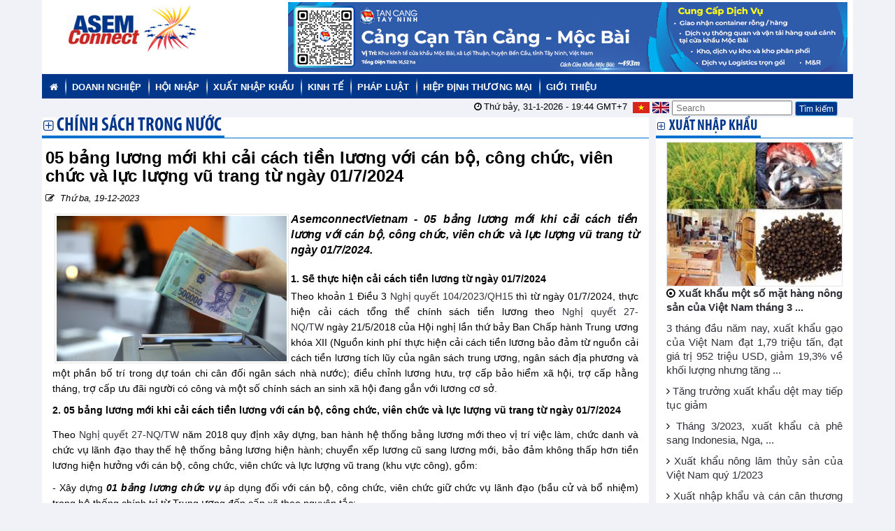

--- FILE ---
content_type: text/html; charset=utf-8
request_url: https://asemconnectvietnam.gov.vn/default.aspx?ZID1=29&ID8=134007&ID1=1
body_size: 31772
content:

<!DOCTYPE html>
<head id="AsemconnectVietNam"><title>
	05 bảng lương mới khi cải cách tiền lương với cán bộ, công chức, viên chức và lực lượng vũ trang từ ngày 01/7/2024
</title><meta property="og:url" content="http://asemconnectvietnam.gov.vn/default.aspx?id1=1&ID8=134007"/><meta property="og:type" content="website"/><meta property="og:title" content="05 bảng lương mới khi cải cách tiền lương với cán bộ, công chức, viên chức và lực lượng vũ trang từ ngày 01/7/2024"><meta property="og:description" content="05 bảng lương mới khi cải cách tiền lương với cán bộ, công chức, viên chức và lực lượng vũ trang từ ngày 01/7/2024."><meta property="og:image" content="http://asemconnectvietnam.gov.vn/weblocalfiles/haoasem/thang12nam2023/1912202391505_bang_luong_moi.jpeg"><META NAME="Description" CONTENT="ASEMCONNECTVIETNAM - LINKING ASIAN & EUROPEAN COMPANIES &nbsp;Chính sách trong nước"><META NAME="Keywords" CONTENT="ASEMCONNECTVIETNAM - LINKING ASIAN & EUROPEAN COMPANIES - Gắn kết doanh nghiệp Á - Âu &nbsp;Chính sách trong nước"><META NAME="Description" CONTENT="ASEMCONNECTVIETNAM - LINKING ASIAN & EUROPEAN COMPANIES &nbsp;05 bảng lương mới khi cải cách tiền lương với cán bộ, công chức, viên chức và lực lượng vũ trang từ ngày 01/7/2024"><META NAME="Keywords" CONTENT="ASEMCONNECTVIETNAM - LINKING ASIAN & EUROPEAN COMPANIES - Gắn kết doanh nghiệp Á - Âu &nbsp;05 bảng lương mới khi cải cách tiền lương với cán bộ, công chức, viên chức và lực lượng vũ trang từ ngày 01/7/2024"><meta property="og:url" content="http://asemconnectvietnam.gov.vn/default.aspx?id1=1&ID8=134007"/><meta property="og:type" content="website"/><meta property="og:title" content="05 bảng lương mới khi cải cách tiền lương với cán bộ, công chức, viên chức và lực lượng vũ trang từ ngày 01/7/2024"><meta property="og:description" content="05 bảng lương mới khi cải cách tiền lương với cán bộ, công chức, viên chức và lực lượng vũ trang từ ngày 01/7/2024."><meta property="og:image" content="http://asemconnectvietnam.gov.vn/weblocalfiles/haoasem/thang12nam2023/1912202391505_bang_luong_moi.jpeg">    <meta charset="utf-8">
    <meta name="viewport" content="width=device-width, initial-scale=1.0">
    <meta name="description" content="">
    <meta name="author" content="ThemeBucket">
    <link rel="shortcut icon" href="images/favicon.png">   
    <link href="bs3/css/bootstrap.min.css" rel="stylesheet">
    <link href="css/bootstrap-reset.css" rel="stylesheet">
    <link href="font-awesome/css/font-awesome.css" rel="stylesheet" />
    <link href="/fonts/FontsStyles.css" rel="stylesheet" />
    <link href="css/Buzstyle.css" rel="stylesheet">
    <!--<link href="css/style.css" rel="stylesheet">-->
    <link href="css/style-responsive.css" rel="stylesheet" />    
    <link href="/css1/BlockLeft.css" type="text/css" rel="stylesheet"/>
    <link href="/css1/mntop.css" rel="stylesheet" type="text/css" />
    <link href="/css/custom.css?v=26052023" rel="stylesheet" type="text/css" />
   
    <!--[if lt IE 9]>
    <script src="js/ie8-responsive-file-warning.js"></script><![endif]-->
    <!-- HTML5 shim and Respond.js IE8 support of HTML5 s and media queries -->
    <!--[if lt IE 9]>
    <script src="https://oss.maxcdn.com/libs/html5shiv/3.7.0/html5shiv.js"></script>
    <script src="https://oss.maxcdn.com/libs/respond.js/1.3.0/respond.min.js"></script>
    <![endif]-->

  <!-- Plugins -->

<!--  <link rel="stylesheet" href="../assets/css/bootstrap-extend.min.css">
  <link rel="stylesheet" href="../assets/css/site.min.css">-->

<!--  <link rel="stylesheet" href="../assets/vendor/animsition/animsition.css">-->

  <!-- Plugins For This Page -->
  <link rel="stylesheet" href="../assets/vendor/owl-carousel/owl.carousel.css">
  <link rel="stylesheet" href="../assets/vendor/slick-carousel/slick.css">
  <!-- Page -->
  <link rel="stylesheet" href="../assets/examples/css/uikit/carousel.css">

  <!-- Fonts -->
  <link rel="stylesheet" href="../assets/fonts/web-icons/web-icons.min.css">
  <link rel="stylesheet" href="../assets/fonts/brand-icons/brand-icons.min.css">
  <link rel='stylesheet' href='http://fonts.googleapis.com/css?family=Roboto:300,400,500,300italic'> 
<script>
    $("a[href='#top']").click(function () {
        $("html, body").animate({ scrollTop: 0 }, "slow");
        return false;
    });
</script>
</head>
<body>

<section id="main-content">
<section class="wrapper">
<div class="container">
<div class="row">
<div class="col-lg-12 col-md-12 col-sm-12 col-xs-12">

<div class="hidden-md hidden-sm hidden-xs hidden-sd hidden-xd">

<div class=TopTopBanner>
<div class="col-lg-3 col-md-3 col-sm-12 col-xs-12">
<div class="TopTopBanner_Left">

<img src="/WebLocalfiles/aSem/Logo.png" alt="" />
</div>
</div>
<div class="col-lg-9 col-md-9 col-sm-12 col-xs-12">
 <div class="TopTopBannerGif_Left"><a href=https://saigonnewport.com.vn target="_blank"><img src="/WebLocalfiles/admin/QuangCao/2132025155355Tcmb_banner_800x100__1_.png" hspace="0" border="0" width="800" height="100" alt="" /></a></div>
 <div class="TopTopBanner_Right"><div id="top_banner"><script language="JavaScript">var currbanner = 0;var RefBanner = new Array();function change_banner(){if(RefBanner.length==0)return;rv = "<embed src='" + RefBanner[currbanner] + "' width='100%' height='90' type='application/x-shockwave-flash' play='true' loop='true' menu='true'></embed>";document.getElementById('top_banner').innerHTML=rv;currbanner=currbanner+1;if (currbanner >= RefBanner.length){currbanner=0;} setTimeout('change_banner()',10000);}change_banner();</script></div></div>
</div>
</div>
<div class="BgSloganTop"></div>
</div>
</div>
<div class="col-lg-12 col-md-12 col-sm-12 col-xs-12">
<div class="hidden-md hidden-sm hidden-xs hidden-sd hidden-xd">
<div id="Main_menutop"><ul id="nav_mntop"><li><a href=default.aspx?id1=1><i class="fa fa-home"></i></a></li><li><a href="/default.aspx?ZID1=15&ID1=1">Doanh nghiệp</a><ul></ul><ul><li><a href="/default.aspx?ZID1=25&ID1=1"> Hồ sơ doanh nghiệp</a></li><li><a href="/default.aspx?ZID1=53&ID1=1"> Doanh nghiệp dịch vụ</a></li></ul></li><li><a href="/default.aspx?ZID1=16&ID1=1">Hội nhập</a><ul><li><a href="/default.aspx?ZID1=24&ID1=1"> Hội nhập</a></li><li><a href="/default.aspx?ZID1=23&ID1=1"> XTTM</a></li><li><a href="/default.aspx?ZID1=68&ID1=1"> WTO</a></li><li><a href="/default.aspx?ZID1=92&ID1=1"> ASEM</a></li><li><a href="/default.aspx?ZID1=151&ID1=1"> XTTM Hải Dương</a></li></ul></li><li><a href="/default.aspx?ZID1=28&ID1=1">Xuất nhập khẩu 
</a><ul><li><a href="/default.aspx?ZID1=65&ID1=1"> Danh sách nhà nhập khẩu</a></li><li><a href="/default.aspx?ZID1=66&ID1=1"> XUẤT NHẬP KHẨU</a></li></ul></li><li><a href="/default.aspx?ZID1=17&ID1=1">Kinh tế</a><ul><li><a href="/default.aspx?ZID1=21&ID1=1"> Tin hàng hoá thế giới</a></li><li><a href="/default.aspx?ZID1=20&ID1=1"> Tin tức doanh nghiệp</a></li><li><a href="/default.aspx?ZID1=22&ID1=1"> Tin kinh tế thế giới</a></li></ul></li><li><a href="/default.aspx?ZID1=18&ID1=1">Pháp luật</a><ul><li><a href="/default.aspx?ZID1=29&ID1=1"> Chính sách trong nước</a></li><li><a href="/default.aspx?ZID1=64&ID1=1"> Chính sách quốc tế</a></li></ul></li><li><a href="/default.aspx?ZID1=157&ID1=1">Hiệp định thương mại</a></li><li><a href="/default.aspx?ZID1=56&ID1=1">Giới thiệu</a><ul><li><a href="/default.aspx?ZID1=57&ID1=1"> Giới thiệu</a></li><li><a href="/default.aspx?ZID1=58&ID1=1"> Liên hệ</a></li></ul></li></ul></div>
</div>
<div class="hidden-lg">
<div class="hidden-md hidden-xd hidden-lg"><div class="row"><div class="col-xs-12 col-sm-12"><div class="anhlogo"><img src="/WebLocalfiles/ASEM/banner-asem---mobi.png" border="0" alt="" /></div></div><div class="col-xs-12 col-sm-12"><h2 class="text-center"></h2><h2 class="text-center"></h2></div></div></div><nav class="navbar navbar-inverse"><div class="container-fluid"><div class="navbar-header"><button type="button" class="navbar-toggle" data-toggle="collapse" data-target="#myNavbar"><span class="icon-bar"></span><span class="icon-bar"></span><span class="icon-bar"></span></button><a class="navbar-brand" href="default.aspx?id1=1">Home</a></div><div class="collapse navbar-collapse" id="myNavbar"><ul class="nav navbar-nav"><li class="active"><li class="dropdown"><a class="dropdown-toggle" data-toggle="dropdown" href="#">Dòng sự kiện <span class="caret"></span></a><ul class="dropdown-menu"><li class="dropdown-submenu"><li class="active"><a href="/default.aspx?ZID1=156&ID1=1">Đại hội Đảng </a></li><li class="active"><a href="/default.aspx?ZID1=149&ID1=1">NGHIÊN CỨU THỊ TRƯỜNG</a></li></li></ul></li></li><li class="active"><a href="/default.aspx?ZID1=136&ID1=1">Thương hiệu quốc gia</a></li><li class="active"><li class="dropdown"><a class="dropdown-toggle" data-toggle="dropdown" href="#">Doanh nghiệp <span class="caret"></span></a><ul class="dropdown-menu"><li class="dropdown-submenu"><li class="active"><a href="/default.aspx?ZID1=25&ID1=1">Hồ sơ doanh nghiệp</a></li><li class="active"><a href="/default.aspx?ZID1=53&ID1=1">Doanh nghiệp dịch vụ</a></li></li></ul></li></li><li class="active"><li class="dropdown"><a class="dropdown-toggle" data-toggle="dropdown" href="#">Hội nhập <span class="caret"></span></a><ul class="dropdown-menu"><li class="dropdown-submenu"><li class="active"><a href="/default.aspx?ZID1=24&ID1=1">Hội nhập</a></li><li class="active"><a href="/default.aspx?ZID1=23&ID1=1">XTTM</a></li><li class="active"><a href="/default.aspx?ZID1=92&ID1=1">ASEM</a></li><li class="active"><a href="/default.aspx?ZID1=68&ID1=1">WTO</a></li><li class="active"><a href="/default.aspx?ZID1=151&ID1=1">XTTM Hải Dương</a></li></li></ul></li></li><li class="active"><li class="dropdown"><a class="dropdown-toggle" data-toggle="dropdown" href="#">Xuất nhập khẩu 
 <span class="caret"></span></a><ul class="dropdown-menu"><li class="dropdown-submenu"><li class="active"><a href="/default.aspx?ZID1=65&ID1=1">Danh sách nhà nhập khẩu</a></li><li class="active"><a href="/default.aspx?ZID1=66&ID1=1">XUẤT NHẬP KHẨU</a></li></li></ul></li></li><li class="active"><a href="/default.aspx?ZID1=135&ID1=1">TỰ HÀO HÀNG VIỆT</a></li><li class="active"><a href="/default.aspx?ZID1=90&ID1=1">CPTPP</a></li><li class="active"><li class="dropdown"><a class="dropdown-toggle" data-toggle="dropdown" href="#">Kinh tế <span class="caret"></span></a><ul class="dropdown-menu"><li class="dropdown-submenu"><li class="active"><a href="/default.aspx?ZID1=21&ID1=1">Tin hàng hoá thế giới</a></li><li class="active"><a href="/default.aspx?ZID1=20&ID1=1">Tin tức doanh nghiệp</a></li><li class="active"><a href="/default.aspx?ZID1=22&ID1=1">Tin kinh tế thế giới</a></li></li></ul></li></li><li class="active"><li class="dropdown"><a class="dropdown-toggle" data-toggle="dropdown" href="#">Pháp luật <span class="caret"></span></a><ul class="dropdown-menu"><li class="dropdown-submenu"><li class="active"><a href="/default.aspx?ZID1=29&ID1=1">Chính sách trong nước</a></li><li class="active"><a href="/default.aspx?ZID1=64&ID1=1">Chính sách quốc tế</a></li></li></ul></li></li><li class="active"><a href="/default.aspx?ZID1=41&ID1=1">Quảng cáo</a></li><li class="active"><a href="/default.aspx?ZID1=157&ID1=1">Hiệp định thương mại</a></li><li class="active"><a href="/default.aspx?ZID1=45&ID1=1">TIN BỘ CÔNG THƯƠNG</a></li><li class="active"><li class="dropdown"><a class="dropdown-toggle" data-toggle="dropdown" href="#">Giới thiệu <span class="caret"></span></a><ul class="dropdown-menu"><li class="dropdown-submenu"><li class="active"><a href="/default.aspx?ZID1=57&ID1=1">Giới thiệu</a></li><li class="active"><a href="/default.aspx?ZID1=58&ID1=1">Liên hệ</a></li></li></ul></li></li><li class="active"><a href="/default.aspx?ZID1=100&ID1=1">Kết nối doanh nghiệp</a></li><li class="active"><a href="/default.aspx?ZID1=105&ID1=1">Liên kết website</a></li><li class="active"><a href="/default.aspx?ZID1=107&ID1=1">Đối tác</a></li></ul><ul class="nav navbar-nav navbar-right"><li><a href="#"><span class="glyphicon glyphicon-user"></span> Đăng ký</a></li><li><a href="#"><span class="glyphicon glyphicon-log-in"></span> Đăng nhập</a></li></ul></div></div></nav>
</div>
<div class="hidden-lg hidden-md hidden-sd hidden-xd">
  
</div>
</div>
</div>

<div class="col-lg-12 col-md-12 col-sm-12 col-xs-12 col-sd-12">
<form name="SearchSP" method="post" action="./default.aspx?ZID1=29&amp;ID8=134007&amp;ID1=1" id="SearchSP" onsubmit="return check_form_search();">
<div>
<input type="hidden" name="__VIEWSTATE" id="__VIEWSTATE" value="/[base64]/[base64]/[base64]/[base64]/WklEMT0xNyZJRDE9MSI+S2luaCB04bq/PC9hPjx1bD48bGk+PGEgaHJlZj0iL2RlZmF1bHQuYXNweD9aSUQxPTIxJklEMT0xIj4gVGluIGjDoG5nIGhvw6EgdGjhur8gZ2nhu5tpPC9hPjwvbGk+PGxpPjxhIGhyZWY9Ii9kZWZhdWx0LmFzcHg/WklEMT0yMCZJRDE9MSI+IFRpbiB04bupYyBkb2FuaCBuZ2hp4buHcDwvYT48L2xpPjxsaT48YSBocmVmPSIvZGVmYXVsdC5hc3B4P1pJRDE9MjImSUQxPTEiPiBUaW4ga2luaCB04bq/IHRo4bq/[base64]/WklEMT0xNTcmSUQxPTEiPkhp4buHcCDEkeG7i25oIHRoxrDGoW5nIG3huqFpPC9hPjwvbGk+PGxpPjxhIGhyZWY9Ii9kZWZhdWx0LmFzcHg/[base64]/[base64]/[base64]/WklEMT02OCZJRDE9MSI+V1RPPC9hPjwvbGk+PGxpIGNsYXNzPSJhY3RpdmUiPjxhIGhyZWY9Ii9kZWZhdWx0LmFzcHg/[base64]/IDxzcGFuIGNsYXNzPSJjYXJldCI+PC9zcGFuPjwvYT48dWwgY2xhc3M9ImRyb3Bkb3duLW1lbnUiPjxsaSBjbGFzcz0iZHJvcGRvd24tc3VibWVudSI+PGxpIGNsYXNzPSJhY3RpdmUiPjxhIGhyZWY9Ii9kZWZhdWx0LmFzcHg/WklEMT0yMSZJRDE9MSI+VGluIGjDoG5nIGhvw6EgdGjhur8gZ2nhu5tpPC9hPjwvbGk+PGxpIGNsYXNzPSJhY3RpdmUiPjxhIGhyZWY9Ii9kZWZhdWx0LmFzcHg/WklEMT0yMCZJRDE9MSI+VGluIHThu6ljIGRvYW5oIG5naGnhu4dwPC9hPjwvbGk+PGxpIGNsYXNzPSJhY3RpdmUiPjxhIGhyZWY9Ii9kZWZhdWx0LmFzcHg/[base64]/WklEMT02NCZJRDE9MSI+Q2jDrW5oIHPDoWNoIHF14buRYyB04bq/[base64]/[base64]/[base64]/[base64]/huqFpIMSRxqFuIHbhu4sgaCZhZ3JhdmU7bmggY2gmaWFjdXRlO25oIOG7nyDEkeG7i2EgcGjGsMahbmcgbSZhZ3JhdmU7IHRo4buxYyBoaeG7h24gYuG6sW5nIGNo4bq/[base64]/[base64]/[base64]/[base64]/DoXQgbmjDoCB4deG6pXQga2jhuql1IG3hu5tpIHRyb25nIHbhu6UgxJFp4buBdSB0cmEgY2jhu5FuZyBs4bqpbiB0csOhbmggdGh14bq/[base64]/SUQxPTEmWklEMT0yOSZJRDg9MTMzODI0PkNow61uaCB0aOG7qWMgZ2nhuqNtIDImI3gyNTsgdGh14bq/IGdpw6EgdHLhu4sgZ2lhIHTEg25nIMSR4bq/biBo4bq/[base64]/[base64]/SUQxPTEmWklEMT0yOSZJRDg9MTMzNzQxPsSQ4buBIHh14bqldCBow6BuZyBow7NhIGThu4tjaCB24bulIGtow7RuZyDEkcaw4bujYyBnaeG6o20gdGh14bq/[base64]/SUQxPTEmWklEMT0yOSZJRDg9MTMzNzQwPlThu5VuZyBo4bujcCB2xINuIGLhuqNuIHbhu4EgY+G6o2kgY8OhY2ggdGnhu4FuIGzGsMahbmcgdOG7qyAwMS83LzIwMjQgdGhlbyBOZ2jhu4sgcXV54bq/[base64]/SUQxPTEmWklEMT0yOSZJRDg9MTMzNjgyPkjDoG5nIGjDs2EgZOG7i2NoIHbhu6UgxJHGsOG7o2MgZ2nhuqNtIDImI3gyNTsgdGh14bq/IEdUR1QgdGhlbyBOZ2jhu4sgcXV54bq/[base64]/[base64]/[base64]/[base64]/[base64]/[base64]/[base64]/[base64]/Cgl5awU4=" />
</div>

<div>

	<input type="hidden" name="__VIEWSTATEGENERATOR" id="__VIEWSTATEGENERATOR" value="CA0B0334" />
	<input type="hidden" name="__EVENTVALIDATION" id="__EVENTVALIDATION" value="/wEdAAPjLW3mDpHbh80AWMoEQX9B5ZdTeOjJ4oGOO2ewXvk8iGovypIfylMW59Pj4xILCx9MlQk6NqJfMFZnswKQRrYqNPhEkw==" />
</div>
<div class="row">
<div class="col-lg-4 col-md-4 col-sm-12 col-xs-12 col-sd-12">

</div>
<div class="col-lg-8 col-md-8 col-sm-12 col-xs-12 col-sd-12">
<div class="HomeBlockFlag">
    <!--search & user info start-->
    <ul class="nav pull-right top-menu">
        <li>
            <input name="txtsearch" type="text" id="txtsearch" placeholder=" Search" onfocus="SearchOnFocus(this);" onblur="SearchOnBlur(this);" style="height:21px;" />
            <input type="submit" name="bttxtseach" value="Tìm kiếm" id="bttxtseach" class="btn btn-info btn-xs" style="height:21px;" />
            
        </li>
    </ul>
<i class="fa fa-clock-o">&nbsp;</i>Thứ bảy, 31-1-2026 - <span>19:44</span> GMT+7
&nbsp;<a href="default.aspx?ID1=1"><img src="/Template/Flag/1491436412_FLAG_VIETNAM.png" alt="Việt Nam" width="24" height="16"></a>&nbsp;<a href="default.aspx?ID1=2"><img src="/Template/Flag/1491436423_FLAG_UNITED_KINGDOM.png" alt="EngLish" width="24" height="16"></a>&nbsp;
</div>
</div>
</div>

</form>
</div>


<div class="row"><div class="col-lg-9 col-md-9 col-sm-9"><section class="panel"><div class="HeadCateBG"><div class="HeadCateTitle"><h4><b><i class="fa fa-plus-square-o"></i>&nbsp;<a href="default.aspx?ZID1=29&ID1=1">Chính sách trong nước</a></b></h4></div></div><div class="panel-body"><p><h3><b>05 bảng lương mới khi cải cách tiền lương với cán bộ, công chức, viên chức và lực lượng vũ trang từ ngày 01/7/2024&nbsp;</b></h3><i class="fa fa-pencil-square-o"></i> &nbsp;<i>Thứ ba, 19-12-2023</i></p><div class="BoxContentDetail"><div class="BoxImgContentDetail"><img width="300px" src="/weblocalfiles/haoasem/thang12nam2023/1912202391505_bang_luong_moi.jpeg" /><p><b><i>AsemconnectVietnam -&nbsp;05 bảng lương mới khi cải cách tiền lương với cán bộ, công chức, viên chức và lực lượng vũ trang từ ngày 01/7/2024.</i></b></div></p><p><div style="margin: 7.5pt 0in 0.0001pt; background-image: initial; background-position: initial; background-size: initial; background-repeat: initial; background-attachment: initial; background-origin: initial; background-clip: initial;"><b><font size="5"><span style="box-sizing: border-box"><strong style="box-sizing: border-box"><span style="font-size:10.5pt;inherit&quot;,&quot;serif&quot;;color:#333333">1. Sẽ thực hiện cải c&aacute;ch tiền lương từ ng&agrave;y 01/7/2024</span></strong></span></font></b></div>
<div style="margin: 0in 0in 7.5pt; background-image: initial; background-position: initial; background-size: initial; background-repeat: initial; background-attachment: initial; background-origin: initial; background-clip: initial; box-sizing: border-box;"><span style="font-size:10.5pt;Helvetica&quot;,&quot;sans-serif&quot;;color:#333333">Theo khoản 1 Điều 3&nbsp;<a href="https://thuvienphapluat.vn/van-ban/Tai-chinh-nha-nuoc/Nghi-quyet-104-2023-QH15-du-toan-ngan-sach-nha-nuoc-2024-588703.aspx?anchor=dieu_3" target="_blank" style="box-sizing: border-box"><span style="text-decoration-line: none;">Nghị quyết 104/2023/QH15</span></a>&nbsp;th&igrave; từ ng&agrave;y 01/7/2024, thực hiện cải c&aacute;ch tổng thể ch&iacute;nh s&aacute;ch tiền lương theo&nbsp;<a href="https://thuvienphapluat.vn/van-ban/Lao-dong-Tien-luong/Nghi-quyet-27-NQ-TW-2018-cai-cach-chinh-sach-tien-luong-doi-voi-can-bo-cong-chuc-vien-chuc-382336.aspx" target="_blank" style="box-sizing: border-box"><span style="text-decoration-line: none;">Nghị quyết 27-NQ/TW</span></a>&nbsp;ng&agrave;y 21/5/2018 của Hội nghị lần thứ bảy Ban Chấp h&agrave;nh Trung ương kh&oacute;a XII (Nguồn kinh ph&iacute; thực hiện cải c&aacute;ch tiền lương bảo đảm từ nguồn cải c&aacute;ch tiền lương t&iacute;ch lũy của ng&acirc;n s&aacute;ch trung ương, ng&acirc;n s&aacute;ch địa phương v&agrave; một phần bố tr&iacute; trong dự to&aacute;n chi c&acirc;n đối ng&acirc;n s&aacute;ch nh&agrave; nước); điều chỉnh lương hưu, trợ cấp bảo hiểm x&atilde; hội, trợ cấp hằng th&aacute;ng, trợ cấp ưu đ&atilde;i người c&oacute; c&ocirc;ng v&agrave; một số ch&iacute;nh s&aacute;ch an sinh x&atilde; hội đang gắn với lương cơ sở.</span><br />
<b><font size="5"><span style="box-sizing: border-box"><strong style="box-sizing: border-box"><span style="font-size:10.5pt;inherit&quot;,&quot;serif&quot;;color:#333333">2. 05 bảng lương mới khi cải c&aacute;ch tiền lương với c&aacute;n bộ, c&ocirc;ng chức, vi&ecirc;n chức v&agrave; lực lượng vũ trang từ ng&agrave;y 01/7/2024&nbsp;</span></strong></span></font></b></div>
<div style="margin: 0in 0in 7.5pt; background-image: initial; background-position: initial; background-size: initial; background-repeat: initial; background-attachment: initial; background-origin: initial; background-clip: initial; box-sizing: border-box;"><span style="font-size:10.5pt;Helvetica&quot;,&quot;sans-serif&quot;;color:#333333">Theo&nbsp;<a href="https://thuvienphapluat.vn/van-ban/Lao-dong-Tien-luong/Nghi-quyet-27-NQ-TW-2018-cai-cach-chinh-sach-tien-luong-doi-voi-can-bo-cong-chuc-vien-chuc-382336.aspx" target="_blank" style="box-sizing: border-box"><span style="text-decoration-line: none;">Nghị quyết 27-NQ/TW</span></a>&nbsp;năm 2018 quy định x&acirc;y dựng, ban h&agrave;nh hệ thống bảng lương mới theo vị tr&iacute; việc l&agrave;m, chức danh v&agrave; chức vụ l&atilde;nh đạo thay thế hệ thống bảng lương hiện h&agrave;nh; chuyển xếp lương cũ sang lương mới, bảo đảm kh&ocirc;ng thấp hơn tiền lương hiện hưởng với c&aacute;n bộ, c&ocirc;ng chức, vi&ecirc;n chức v&agrave; lực lượng vũ trang (khu vực c&ocirc;ng), gồm:</span></div>
<div style="margin: 0in 0in 7.5pt; background-image: initial; background-position: initial; background-size: initial; background-repeat: initial; background-attachment: initial; background-origin: initial; background-clip: initial; box-sizing: border-box;"><span style="font-size:10.5pt;Helvetica&quot;,&quot;sans-serif&quot;;color:#333333">- X&acirc;y dựng&nbsp;<em style="box-sizing: border-box"><span style="box-sizing: border-box"><b>01 bảng lương chức vụ</b></span></em>&nbsp;&aacute;p dụng đối với c&aacute;n bộ, c&ocirc;ng chức, vi&ecirc;n chức giữ chức vụ l&atilde;nh đạo (bầu cử v&agrave; bổ nhiệm) trong hệ thống ch&iacute;nh trị từ Trung ương đến cấp x&atilde; theo nguy&ecirc;n tắc:&nbsp;</span></div>
<div style="margin: 0in 0in 7.5pt; background-image: initial; background-position: initial; background-size: initial; background-repeat: initial; background-attachment: initial; background-origin: initial; background-clip: initial; box-sizing: border-box;"><span style="font-size:10.5pt;Helvetica&quot;,&quot;sans-serif&quot;;color:#333333">(1) Mức lương chức vụ phải thể hiện thứ bậc trong hệ thống ch&iacute;nh trị; giữ chức vụ l&atilde;nh đạo n&agrave;o th&igrave; hưởng lương theo chức vụ đ&oacute;, nếu một người giữ nhiều chức vụ th&igrave; hưởng một mức lương chức vụ cao nhất; giữ chức vụ l&atilde;nh đạo tương đương nhau th&igrave; hưởng mức lương chức vụ như nhau; mức lương chức vụ của người l&atilde;nh đạo cấp tr&ecirc;n phải cao hơn mức lương chức vụ của người l&atilde;nh đạo cấp dưới;</span></div>
<div style="margin: 0in 0in 7.5pt; background-image: initial; background-position: initial; background-size: initial; background-repeat: initial; background-attachment: initial; background-origin: initial; background-clip: initial; box-sizing: border-box;"><span style="font-size:10.5pt;Helvetica&quot;,&quot;sans-serif&quot;;color:#333333">(2) Quy định một mức lương chức vụ cho mỗi loại chức vụ tương đương; kh&ocirc;ng ph&acirc;n loại bộ, ng&agrave;nh, ban, uỷ ban v&agrave; tương đương ở Trung ương khi x&acirc;y dựng bảng lương chức vụ ở Trung ương; kh&ocirc;ng ph&acirc;n biệt mức lương chức vụ kh&aacute;c nhau đối với c&ugrave;ng chức danh l&atilde;nh đạo theo ph&acirc;n loại đơn vị h&agrave;nh ch&iacute;nh ở địa phương m&agrave; thực hiện bằng chế độ phụ cấp. Việc ph&acirc;n loại chức vụ l&atilde;nh đạo tương đương trong hệ thống ch&iacute;nh trị để thiết kế bảng lương chức vụ do Bộ Ch&iacute;nh trị quyết định sau khi đ&atilde; b&aacute;o c&aacute;o Ban Chấp h&agrave;nh Trung ương.</span></div>
<div style="margin: 0in 0in 7.5pt; background-image: initial; background-position: initial; background-size: initial; background-repeat: initial; background-attachment: initial; background-origin: initial; background-clip: initial; box-sizing: border-box;"><span style="font-size:10.5pt;Helvetica&quot;,&quot;sans-serif&quot;;color:#333333">- X&acirc;y dựng&nbsp;<em style="box-sizing: border-box"><span style="box-sizing: border-box"><b>01 bảng lương chuy&ecirc;n m&ocirc;n, nghiệp vụ</b></span></em>&nbsp;theo ngạch c&ocirc;ng chức v&agrave; chức danh nghề nghiệp vi&ecirc;n chức &aacute;p dụng chung đối với c&ocirc;ng chức, vi&ecirc;n chức kh&ocirc;ng giữ chức danh l&atilde;nh đạo; mỗi ngạch c&ocirc;ng chức, chức danh nghề nghiệp vi&ecirc;n chức c&oacute; nhiều bậc lương theo nguy&ecirc;n tắc:&nbsp;</span></div>
<div style="margin: 0in 0in 7.5pt; background-image: initial; background-position: initial; background-size: initial; background-repeat: initial; background-attachment: initial; background-origin: initial; background-clip: initial; box-sizing: border-box;"><span style="font-size:10.5pt;Helvetica&quot;,&quot;sans-serif&quot;;color:#333333">+ C&ugrave;ng mức độ phức tạp c&ocirc;ng việc th&igrave; mức lương như nhau; điều kiện lao động cao hơn b&igrave;nh thường v&agrave; ưu đ&atilde;i nghề th&igrave; thực hiện bằng chế độ phụ cấp theo nghề;&nbsp;</span></div>
<div style="margin: 0in 0in 7.5pt; background-image: initial; background-position: initial; background-size: initial; background-repeat: initial; background-attachment: initial; background-origin: initial; background-clip: initial; box-sizing: border-box;"><span style="font-size:10.5pt;Helvetica&quot;,&quot;sans-serif&quot;;color:#333333">+ Sắp xếp lại nh&oacute;m ngạch v&agrave; số bậc trong c&aacute;c ngạch c&ocirc;ng chức, chức danh nghề nghiệp vi&ecirc;n chức, khuyến kh&iacute;ch c&ocirc;ng chức, vi&ecirc;n chức n&acirc;ng cao tr&igrave;nh độ chuy&ecirc;n m&ocirc;n, nghiệp vụ.&nbsp;</span></div>
<div style="margin: 0in 0in 7.5pt; background-image: initial; background-position: initial; background-size: initial; background-repeat: initial; background-attachment: initial; background-origin: initial; background-clip: initial; box-sizing: border-box;"><span style="font-size:10.5pt;Helvetica&quot;,&quot;sans-serif&quot;;color:#333333">Việc bổ nhiệm v&agrave;o ngạch c&ocirc;ng chức hoặc chức danh nghề nghiệp vi&ecirc;n chức phải gắn với vị tr&iacute; việc l&agrave;m v&agrave; cơ cấu ngạch c&ocirc;ng chức, chức danh nghề nghiệp vi&ecirc;n chức do cơ quan, tổ chức, đơn vị quản l&yacute; c&ocirc;ng chức, vi&ecirc;n chức thực hiện.</span></div>
<div style="margin: 0in 0in 7.5pt; background-image: initial; background-position: initial; background-size: initial; background-repeat: initial; background-attachment: initial; background-origin: initial; background-clip: initial; box-sizing: border-box;"><span style="font-size:10.5pt;Helvetica&quot;,&quot;sans-serif&quot;;color:#333333">- X&acirc;y dựng&nbsp;<em style="box-sizing: border-box"><span style="box-sizing: border-box"><b>03 bảng lương đối với lực lượng vũ trang</b></span></em>, gồm:&nbsp;</span></div>
<div style="margin: 0in 0in 7.5pt; background-image: initial; background-position: initial; background-size: initial; background-repeat: initial; background-attachment: initial; background-origin: initial; background-clip: initial; box-sizing: border-box;"><span style="font-size:10.5pt;Helvetica&quot;,&quot;sans-serif&quot;;color:#333333">+ 01 bảng lương sĩ quan qu&acirc;n đội, sĩ quan, hạ sĩ quan nghiệp vụ c&ocirc;ng an (theo chức vụ, chức danh v&agrave; cấp bậc qu&acirc;n h&agrave;m hoặc cấp h&agrave;m);&nbsp;</span></div>
<div style="margin: 0in 0in 7.5pt; background-image: initial; background-position: initial; background-size: initial; background-repeat: initial; background-attachment: initial; background-origin: initial; background-clip: initial; box-sizing: border-box;"><span style="font-size:10.5pt;Helvetica&quot;,&quot;sans-serif&quot;;color:#333333">+ 01 bảng lương qu&acirc;n nh&acirc;n chuy&ecirc;n nghiệp, chuy&ecirc;n m&ocirc;n kỹ thuật c&ocirc;ng an;</span></div>
<div style="margin: 0in 0in 7.5pt; background-image: initial; background-position: initial; background-size: initial; background-repeat: initial; background-attachment: initial; background-origin: initial; background-clip: initial; box-sizing: border-box;"><span style="font-size:10.5pt;Helvetica&quot;,&quot;sans-serif&quot;;color:#333333">+ 01 bảng lương c&ocirc;ng nh&acirc;n quốc ph&ograve;ng, c&ocirc;ng nh&acirc;n c&ocirc;ng an (trong đ&oacute; giữ tương quan tiền lương của lực lượng vũ trang so với c&ocirc;ng chức h&agrave;nh ch&iacute;nh như hiện nay).</span></div>
<span style="font-size: 16px;"><a href="https://thuvienphapluat.vn/chinh-sach-phap-luat-moi/vn/thoi-su-phap-luat/chinh-sach-moi/57206/05-bang-luong-moi-khi-cai-cach-tien-luong-voi-can-bo-cong-chuc-vien-chuc-va-luc-luong-vu-trang-tu-ngay-01-7-2024">Nguồn: thuvienphapluat.vn</a></span><br /></p></div></div></section><section class="panel"><div class="panel-body"><div class='fb-like' data-href='http://asemconnectvietnam.gov.vn/default.aspx?ID1=1&ZID1=29&ID8=134007' data-layout='standard' data-action='like' data-show-faces='true' data-share='true'></div><script langguage="javascript">function ClickToPrint(a) {var myPopupPrint = window.open(a,"","width=800,height=600,scrollbars=1,status=0,resizable=0o,Left=0,Top=0")}</script><a href="javascript:ClickToPrint('ClickToPrint.aspx?ID1=1&ID8=134007')"><i class="fa fa-print"></i> &nbsp; PRINT</a> <a href="javascript:history.back()" >&nbsp; <i class="fa fa-fast-backward"></i> &nbsp; BACK</a></div></section><section class="panel"><div class="panel-body"></div></section><div class="col-lg-12 col-md-12 col-sm-12 col-xs-12 col-sd-12"><header class="panel-heading"><div class=:"btn-group btn-group-lg"><button type="button" class="btn btn-info"><a href="#"> <b>Các tin khác...</b></a> </button></div></header><button data-dismiss="alert" class="close close-sm" type="button"><i class="fa fa-times"></i></button><strong> <i class="fa fa-file-text-o"></i> &nbsp;<a href=default.aspx?ID1=1&ZID1=29&ID8=133895>Chính sách, giải pháp công nghệ phát triển điện mặt trời và điện gió ở Việt Nam</a></strong> <br /><button data-dismiss="alert" class="close close-sm" type="button"><i class="fa fa-times"></i></button><strong> <i class="fa fa-file-text-o"></i> &nbsp;<a href=default.aspx?ID1=1&ZID1=29&ID8=133894>Rà soát nhà xuất khẩu mới trong vụ điều tra chống lẩn tránh thuế với đường mía</a></strong> <br /><button data-dismiss="alert" class="close close-sm" type="button"><i class="fa fa-times"></i></button><strong> <i class="fa fa-file-text-o"></i> &nbsp;<a href=default.aspx?ID1=1&ZID1=29&ID8=133824>Chính thức giảm 2&#x25; thuế giá trị gia tăng đến hết 30/6/2024</a></strong> <br /><button data-dismiss="alert" class="close close-sm" type="button"><i class="fa fa-times"></i></button><strong> <i class="fa fa-file-text-o"></i> &nbsp;<a href=default.aspx?ID1=1&ZID1=29&ID8=133797>Thêm gần 70 doanh nghiệp được cấp phép xuất khẩu thủy sản vào Đài Loan</a></strong> <br /><button data-dismiss="alert" class="close close-sm" type="button"><i class="fa fa-times"></i></button><strong> <i class="fa fa-file-text-o"></i> &nbsp;<a href=default.aspx?ID1=1&ZID1=29&ID8=133767>06 chính sách mới có hiệu lực từ ngày 15/12/2023</a></strong> <br /><button data-dismiss="alert" class="close close-sm" type="button"><i class="fa fa-times"></i></button><strong> <i class="fa fa-file-text-o"></i> &nbsp;<a href=default.aspx?ID1=1&ZID1=29&ID8=133742>Quy trình hoàn thuế GTGT mới nhất 2024</a></strong> <br /><button data-dismiss="alert" class="close close-sm" type="button"><i class="fa fa-times"></i></button><strong> <i class="fa fa-file-text-o"></i> &nbsp;<a href=default.aspx?ID1=1&ZID1=29&ID8=133741>Đề xuất hàng hóa dịch vụ không được giảm thuế GTGT xuống 8&#x25; từ 01/01/2024 đến 30/6/2024</a></strong> <br /><button data-dismiss="alert" class="close close-sm" type="button"><i class="fa fa-times"></i></button><strong> <i class="fa fa-file-text-o"></i> &nbsp;<a href=default.aspx?ID1=1&ZID1=29&ID8=133740>Tổng hợp văn bản về cải cách tiền lương từ 01/7/2024 theo Nghị quyết 27</a></strong> <br /><button data-dismiss="alert" class="close close-sm" type="button"><i class="fa fa-times"></i></button><strong> <i class="fa fa-file-text-o"></i> &nbsp;<a href=default.aspx?ID1=1&ZID1=29&ID8=133702>Chính sách BHXH, lương hưu có hiệu lực từ 01/01/2024</a></strong> <br /><button data-dismiss="alert" class="close close-sm" type="button"><i class="fa fa-times"></i></button><strong> <i class="fa fa-file-text-o"></i> &nbsp;<a href=default.aspx?ID1=1&ZID1=29&ID8=133682>Hàng hóa dịch vụ được giảm 2&#x25; thuế GTGT theo Nghị quyết 101</a></strong> <br /><button data-dismiss="alert" class="close close-sm" type="button"><i class="fa fa-times"></i></button><strong> <i class="fa fa-file-text-o"></i> &nbsp;<a href=default.aspx?ID1=1&ZID1=29&ID8=133681>Nghị quyết 42-NQ/TW: Sửa đổi chính sách BHXH một lần phù hợp với thực tiễn, gắn với an sinh xã hội</a></strong> <br /><button data-dismiss="alert" class="close close-sm" type="button"><i class="fa fa-times"></i></button><strong> <i class="fa fa-file-text-o"></i> &nbsp;<a href=default.aspx?ID1=1&ZID1=29&ID8=133680>06 quyết sách quan trọng của Quốc hội tại kỳ họp thứ 6</a></strong> <br /><button data-dismiss="alert" class="close close-sm" type="button"><i class="fa fa-times"></i></button><strong> <i class="fa fa-file-text-o"></i> &nbsp;<a href=default.aspx?ID1=1&ZID1=29&ID8=133648>04 chính sách mới có hiệu lực từ ngày 05/12/2024</a></strong> <br /><button data-dismiss="alert" class="close close-sm" type="button"><i class="fa fa-times"></i></button><strong> <i class="fa fa-file-text-o"></i> &nbsp;<a href=default.aspx?ID1=1&ZID1=29&ID8=133606>Chính sách mới nổi bật có hiệu lực từ đầu tháng 12/2023</a></strong> <br /><button data-dismiss="alert" class="close close-sm" type="button"><i class="fa fa-times"></i></button><strong> <i class="fa fa-file-text-o"></i> &nbsp;<a href=default.aspx?ID1=1&ZID1=29&ID8=133605>Từ 01/7/2024, sẽ áp dụng chế độ tiền lương thống nhất, bãi bỏ tất cả cơ chế đặc thù</a></strong> <br /><br /></div></div><div class="col-lg-3 col-md-3 col-sm-3"><section class="panel"><div class="HeadCateBG"><div class="HeadCateTitle"><h5><B><i class="fa fa-plus-square-o"></i>&nbsp;&nbsp;<a href="#">Xuất nhập khẩu 
</a></B></h5></div></div><div class="panel-body"><div class="BoxRightContent"><img src="/weblocalfiles/cuc/cuc-items/48201591355farm_forestry_seafood3.jpeg" width="100%"/><p><i class="fa fa-dot-circle-o"></i>&nbsp;<b><a href=default.aspx?ZID1=66&ID8=128592&ID1=1>Xuất khẩu một số mặt hàng nông sản của Việt Nam tháng 3 ...</a></b></p><a href=default.aspx?ZID1=66&ID8=128592&ID1=1>3 tháng đầu năm nay, xuất khẩu gạo của Việt Nam đạt 1,79 triệu tấn, đạt giá trị 952 triệu USD, giảm 19,3&#x25; về khối lượng nhưng tăng ...</a></p><p><i class="fa fa-angle-right"></i>&nbsp;<a href=default.aspx?ZID1=66&ID8=128541&ID1=1>Tăng trưởng xuất khẩu dệt may tiếp tục giảm</a></p><p><i class="fa fa-angle-right"></i>&nbsp;<a href=default.aspx?ZID1=66&ID8=128504&ID1=1>Tháng 3/2023, xuất khẩu cà phê sang Indonesia, Nga, ...</a></p><p><i class="fa fa-angle-right"></i>&nbsp;<a href=default.aspx?ZID1=66&ID8=128465&ID1=1>Xuất khẩu nông lâm thủy sản của Việt Nam quý 1/2023</a></p><p><i class="fa fa-angle-right"></i>&nbsp;<a href=default.aspx?ZID1=66&ID8=128464&ID1=1>Xuất nhập khẩu và cán cân thương mại hàng hóa quý 1/2023</a></p></div></div></section><section class="panel"><div class="HeadCateBG"><div class="HeadCateTitle"><h5><B><i class="fa fa-plus-square-o"></i>&nbsp;&nbsp;<a href="#">Quảng cáo</a></B></h5></div></div><div class="panel-body"></div></section></div></div>

<div class="row">
<div class="col-lg-12 col-md-12 col-sm-12 col-xs-12">
<div class="hidden-md hidden-sm hidden-xs hidden-sd hidden-xd">
<section class="panel">
<div class="panel-body">
<div id="Main_menutop"><ul id="nav_mntop"><li><a href=default.aspx?id1=1><i class="fa fa-home"></i></a></li><li><a href="/default.aspx?ZID1=15&ID1=1">Doanh nghiệp</a><ul></ul></li><li><a href="/default.aspx?ZID1=105&ID1=1">Liên kết website</a></li></ul></div>
</div>
</section>
</div>
</div>
</div>

<div class="row">
<div class="BgFooter">

<div class="col-lg-3 col-md-3 col-sm-12 col-xs-12 col-sd-12">
<div class="fb-page" data-href="https://www.facebook.com/asemconnectvietnam.gov.vn/" data-tabs="timeline" data-height="200px" data-small-header="false" data-adapt-container-width="true" data-hide-cover="false" data-show-facepile="true"><blockquote cite="https://www.facebook.com/asemconnectvietnam.gov.vn/" class="fb-xfbml-parse-ignore"><a href="https://www.facebook.com/asemconnectvietnam.gov.vn/"><font style="vertical-align: inherit;"><font style="vertical-align: inherit;">asemconnectvietnam.gov.vn</font></font></a></blockquote></div>
<div class="fb-follow" data-href="https://www.facebook.com/asemconnectvietnam.gov.vn/" data-layout="standard" data-size="small" data-show-faces="true">&nbsp;</div>
</div>

<div class="col-lg-9 col-md-9 col-sm-12 col-xs-12 col-sd-12">
<div class="BgFooter"><div style="text-align: center;">
<p><b>&copy; Bộ C&ocirc;ng Thương- Trung t&acirc;m Th&ocirc;ng tin C&ocirc;ng Nghiệp v&agrave; Thương mại (VITIC)<br />
<br />
Giấy ph&eacute;p của Bộ Th&ocirc;ng tin v&agrave; Truyền th&ocirc;ng số 115/GP-TTĐT, cấp ng&agrave;y 5/6/2024<br />
</b><b><br />
Địa chỉ: T&ograve;a nh&agrave; Bộ C&ocirc;ng Thương, số 655 Phạm Văn Đồng, phường Nghĩa Đ&ocirc;, th&agrave;nh phố H&agrave; Nội.</b></p>
<p><b>ĐT: (04)39341911; (04)38251312 v&agrave; Fax: (04)38251312</b></p>
<p><b>Email: Asemconnectvietnam@gmail.com;</b></p>
<p><b>Ghi r&otilde; nguồn &quot;Asemconnectvietnam.gov.vn&quot; khi đăng lại th&ocirc;ng tin từ k&ecirc;nh th&ocirc;ng tin n&agrave;y</b></p>
</div></div>
<div class="gotoppage">
<span class="tools pull-right">
    <a href="#top">GO TOP</a>
</span>
</div>
<p class="BgFooter BgHitCounter"><I>Số lượt truy cập: 25738640502</I></p>
</div>
</div>


<script src="js/jquery.js"></script>
<script src="bs3/js/bootstrap.min.js"></script>
<script class="include" type="text/javascript" src="js/jquery.dcjqaccordion.2.7.js"></script>
<script src="js/jquery.scrollTo.min.js"></script>
<script src="js/jQuery-slimScroll-1.3.0/jquery.slimscroll.js"></script>
<script src="js/jquery.nicescroll.js"></script>
<script src="js/jquery.isotope.js"></script>
<script src="js/scripts.js"></script>
<script src="js/Library.js"></script>

<script type="text/javascript">
    $(function () {
        var $container = $('#gallery');
        $container.isotope({
            itemSelector: '.item',
            animationOptions: {
                duration: 750,
                easing: 'linear',
                queue: false
            }
        });
        $('#filters a').click(function () {
            var selector = $(this).attr('data-filter');
            $container.isotope({ filter: selector });
            return false;
        });
    });
</script>

<script language="javascript">
    function check_form_search() {
        if (document.search_product.key.value == '' || document.search_product.key.value == null) {
            alert('Vui lòng nhập từ khóa');
            return false;
        }
    }
</script>
<script type="text/javascript">
    function openpage(link, opendiv) {
        xuly(link, opendiv, 'pageloading');
    }
    function SearchOnFocus(field) {
        if (field.value == 'Từ khóa') { field.value = ''; }
        if (field.value == 'Từ khoá') { field.value = ''; }
    }
    function SearchOnBlur(field) {
        if (field.value == '') { field.value = 'Từ khoá'; }
    }
</script>

<div id="fb-root"></div>
<script>(function (d, s, id) {
    var js, fjs = d.getElementsByTagName(s)[0];
    if (d.getElementById(id)) return;
    js = d.createElement(s); js.id = id;
    js.src = "//connect.facebook.net/vi_VN/sdk.js#xfbml=1&version=v2.9";
    fjs.parentNode.insertBefore(js, fjs);
}(document, 'script', 'facebook-jssdk'));</script><script>
    window.fbAsyncInit = function () {
        FB.init({
            appId: '268956790252371',
            autoLogAppEvents: true,
            xfbml: true,
            version: 'v2.9'
        });
        FB.AppEvents.logPageView();
    };

    (function (d, s, id) {
        var js, fjs = d.getElementsByTagName(s)[0];
        if (d.getElementById(id)) { return; }
        js = d.createElement(s); js.id = id;
        js.src = "//connect.facebook.net/en_US/sdk.js";
        fjs.parentNode.insertBefore(js, fjs);
    }(document, 'script', 'facebook-jssdk'));

<!-- Histats.com  START  (aync)-->
<script type="text/javascript">var _Hasync= _Hasync|| [];
_Hasync.push(['Histats.start', '1,3883804,4,0,0,0,00000000']);
_Hasync.push(['Histats.fasi', '1']);
_Hasync.push(['Histats.track_hits', '']);
(function() {
var hs = document.createElement('script'); hs.type = 'text/javascript'; hs.async = true;
hs.src = ('//s10.histats.com/js15_as.js');
(document.getElementsByTagName('head')[0] || document.getElementsByTagName('body')[0]).appendChild(hs);
})();</script>
<noscript><a href="/" target="_blank"><img  src="//sstatic1.histats.com/0.gif?3883804&101" alt="" border="0"></a></noscript>
<!-- Histats.com  END  -->

</script> <!-- Core  -->
<!--  <script src="../assets/vendor/jquery/jquery.js"></script>
  <script src="../assets/vendor/bootstrap/bootstrap.js"></script>-->
  <script src="../assets/vendor/animsition/jquery.animsition.js"></script>

  <!-- Plugins For This Page -->
  <script src="../assets/vendor/owl-carousel/owl.carousel.js"></script>
  <script src="../assets/vendor/slick-carousel/slick.js"></script>

  <!-- Scripts -->
  <script src="../assets/js/core.js"></script>
  <script src="../assets/js/site.js"></script>

<!--  <script src="../assets/js/sections/menu.js"></script>
  <script src="../assets/js/sections/menubar.js"></script>
  <script src="../assets/js/sections/gridmenu.js"></script>
  <script src="../assets/js/sections/sidebar.js"></script>-->

<!--  <script src="../assets/js/configs/config-colors.js"></script>
  <script src="../assets/js/configs/config-tour.js"></script>-->

<!--  <script src="../assets/js/components/asscrollable.js"></script>
  <script src="../assets/js/components/animsition.js"></script>
  <script src="../assets/js/components/slidepanel.js"></script>
  <script src="../assets/js/components/switchery.js"></script>-->

  <!-- Scripts For This Page -->
  <script src="../assets/js/components/owl-carousel.js"></script>
  <script src="../assets/examples/js/uikit/carousel.js"></script>
  <!-- Scripts -->
  <script src="../assets/vendor/modernizr/modernizr.js"></script>
  <script src="../assets/vendor/breakpoints/breakpoints.js"></script>
  <script>
      Breakpoints();
  </script>

<script type="text/javascript" language="javascript">
change_banner();
</script>

</div> 
</div> 
</section>
</section>
</body>
</html>

--- FILE ---
content_type: text/css
request_url: https://asemconnectvietnam.gov.vn/css/bootstrap-reset.css
body_size: 1513
content:
/*anchor*/
a {
    color: #32323A;
}

a:hover {
    color: #d22423;
}

/*panel*/
.panel {
    border: none;
    box-shadow: none;
}

.panel-heading {
    border-color:#eff2f7 ;
    font-size: 13px;
    font-weight: 400;
    background: #00378a;
    text-transform: uppercase;
    padding: 5px;
    color:#FCB322;
}
.panel-heading a {
    font-size: 13px;
    color:#ffffff;
}
.panel-heading a:hover {
    font-size: 13px;
    color:#d22423;
}
.panel-title {
    font-size: 13px;
    margin-bottom: 0;
    margin-top: 0;
    font-family: 'Open Sans', sans-serif;
}

.panel-primary .tools a {
    color: #fff;
}


/*label*/

.label {
    padding: 0.5em 0.8em;
}

.label-default {
    background-color: #a1a1a1;
}

.label-primary {
    background-color: #59ace2;
}

.label-success {
    background-color: #A9D86E;
}

.label-info {
    background-color: #8175c7;
}

.label-warning {
    background-color: #FCB322;
}

.label-danger {
    background-color: #FF6C60;
}

.label-inverse {
    background-color: #344860;
}

/*text color*/

.text-danger {
    color: #FF6C60;
}

.text-muted {
    color: #a1a1a1;
}

.text-primary {
    color: #59ace2;
}

.text-warning {
    color: #FCB322;
}

.text-success {
    color: #A9D86E;
}

.text-info {
    color: #8175c7;
}

/*modal*/

.modal-content {
    box-shadow: none;
    border: none;
}

.modal-header {
    background: #FAFAFA;
    color: #333;
    border-radius: 5px 5px 0 0;
    -webkit-border-radius: 5px 5px 0 0;
    /*border-bottom: none;*/
}

.modal-header .close {
    margin-top: 0;
}

/*text input*/

.form-control {
    border: 1px solid #e2e2e4;
    box-shadow: none;
    color: #000268;
}


.form-control:focus, #focusedInput {
    border: 1px solid #00A8B3;
    box-shadow: none;
}

.form-horizontal .control-label {
    font-weight: 300;
    font-size: 14px;
    color:#000000;
}

input, textarea, select, button {
    outline: none !important;
}

/*list*/

ul {
    padding-left: 0;
}

/*button*/

.btn-default {
    background-color: #c7cbd6;
    border-color: #c7cbd6;
    color: #fff;
}

.btn-default:hover, .btn-default:focus, .btn-default:active, .btn-default.active, .open .dropdown-toggle.btn-default {
    background-color: #b0b5b9;
    border-color: #b0b5b9;
    color: #fff;
}

.btn-primary {
    background-color: #1fb5ad;
    border-color: #1fb5ad;
    color: #FFFFFF;
}

.btn-primary:hover, .btn-primary:focus, .btn-primary:active, .btn-primary.active, .open .dropdown-toggle.btn-primary {
    background-color: #1ca59e;
    border-color: #1ca59e;
    color: #FFFFFF;
}

.btn-success {
    background-color: #95b75d;
    border-color: #95b75d;
    color: #FFFFFF;
}

.btn-success:hover, .btn-success:focus, .btn-success:active, .btn-success.active, .open .dropdown-toggle.btn-success {
    background-color: #88a755;
    border-color: #88a755;
    color: #FFFFFF;
}

.btn-info {
    background-color: #57c8f1;
    border-color: #57c8f1;
    color: #FFFFFF;
}

.btn-info:hover, .btn-info:focus, .btn-info:active, .btn-info.active, .open .dropdown-toggle.btn-info {
    background-color: #53bee6;
    border-color: #53BEE6;
    color: #FFFFFF;
}

.btn-warning {
    background-color: #f3c022;
    border-color: #f3c022;
    color: #FFFFFF;
}

.btn-warning:hover, .btn-warning:focus, .btn-warning:active, .btn-warning.active, .open .dropdown-toggle.btn-warning {
    background-color: #e4ba00;
    border-color: #e4ba00;
    color: #FFFFFF;
}

.btn-danger {
    background-color: #fa8564;
    border-color: #fa8564;
    color: #FFFFFF;
}

.btn-danger:hover, .btn-danger:focus, .btn-danger:active, .btn-danger.active, .open .dropdown-toggle.btn-danger {
    background-color: #ec6459;
    border-color: #ec6459;
    color: #FFFFFF;
}


.btn-white {
    box-shadow: none !important;
}

/*Rounded Button*/

.btn-round {
    border-radius: 30px;
    -webkit-border-radius: 30px;
}


/*dropdown shadow*/

.btn-group.open .dropdown-toggle, .btn-white.active, .btn:active, .btn.active {
    box-shadow: none;
}

/*dropdown select bg*/
.dropdown-menu > li > a:hover, .dropdown-menu > li > a:focus {
    background-color: #03036b;
    color: #FFFFFF;
    text-decoration: none;
}

/*split dropdown btn*/

.btn-white {
    background-clip: padding-box;
    background-color: #FFFFFF;
    border-color: rgba(150, 160, 180, 0.3);
    box-shadow: 0 -1px 1px rgba(0, 0, 0, 0.05) inset;
}

/*breadcrumbs*/

.breadcrumb {
    background-color: #fff;
}


/*tab*/

.nav-tabs > li > a {
    margin-right: 1px;
}

/*collapse*/

.panel-default > .panel-heading {
    background-color: #FFFFFF;
    border-color: #DDDDDD;
    color: #797979;
}

/*nav inverse*/

.navbar-inverse {
    background-color: #00368c;
    border-color: #32323A;
}

.navbar-inverse .navbar-nav > .active > a, .navbar-inverse .navbar-nav > .active > a:hover, .navbar-inverse .navbar-nav > .active > a:focus,
.navbar-inverse .navbar-nav > .open > a, .navbar-inverse .navbar-nav > .open > a:focus{
    background-color: #00368c;
}

.navbar-inverse .navbar-nav > li a:hover {
    color: #fff;
}

.navbar-inverse .navbar-nav > li > ul > li a:hover {
    color: #fff;
}

.navbar-inverse .navbar-brand {
    color: #FFFFFF;
}

.navbar-inverse .navbar-nav > li > a {
    color: #fff;
}

.navbar-inverse .navbar-nav > .dropdown > a .caret {
    border-bottom-color: #fff;
    border-top-color: #fff;
}

.navbar-inverse .navbar-nav .open .dropdown-menu > li > a {
    color: #000;
}
.navbar-inverse .navbar-nav .open .dropdown-menu > li > a:hover {
    color: #fff;
}

/*nav justified*/

.nav-justified {
    width: auto !important;
}

.nav-justified li:last-child > a:hover, .nav-justified li.active:last-child > a {
    border-radius: 0 4px 0 0 !important;
    -webkit-border-radius: 0 4px 0 0 !important;
}

/*list group*/

.list-group-item.active, .list-group-item.active:hover, .list-group-item.active:focus {
    background-color: #00A8B3;
    border-color: #00A8B3;
    color: #FFFFFF;
    z-index: 2;
}

.list-group-item-heading {
    font-weight: 300;
}

/*progress*/

.progress {
    box-shadow: none;
    background: #f0f2f7;
}

/*alert*/

.alert-success, .alert-danger, .alert-info, .alert-warning {
    border: none;
}

/*table*/

.table thead > tr > th, .table tbody > tr > th, .table tfoot > tr > th, .table thead > tr > td, .table tbody > tr > td, .table tfoot > tr > td {
    padding: 10px;
}

/*pagination*/

.pagination > li > a, .pagination > li > span {
    background-color: #EFF2F7;
    border: 1px solid #EFF2F7;
    float: left;
    line-height: 1.42857;
    margin-left: 1px;
    padding: 6px 12px;
    position: relative;
    text-decoration: none;
}

.pagination > li > a:hover, .pagination > li > span:hover, .pagination > li > a:focus, .pagination > li > span:focus, .pagination > li.active > a, .pagination > li.active > a:hover {
    background-color: #2eb4ad;
    border-color: #2eb4ad;
    color: #fff;
}


/*--*/

.has-success .form-control:focus, .has-error .form-control:focus, .has-warning .form-control:focus {
    box-shadow: none;
}

.panel-group .panel + .panel {
    margin-top: 1px;
}

.progress {
    border-radius: 50px;
    -webkit-border-radius: 50px;
}

.progress-bar {
    box-shadow: none;
}

/*well*/
.well {
    box-shadow: none;
}

--- FILE ---
content_type: text/css
request_url: https://asemconnectvietnam.gov.vn/css/Buzstyle.css
body_size: 20828
content:
/*Template Name:BucketAdmin Dashboard build with Bootstrap v3.0.3Template Version:1.0Author:ThemeBucket*/
/* Import fonts */
@import url('/css/fontsgoogleapis1.css');
@import url('/css/fontsgoogleapis2.css');
@import url(bucket-ico-fonts.css);

html {
    text-rendering: optimizeLegibility !important;
    -webkit-font-smoothing: antialiased !important;
}
body {
    color:#000;
    background:#f1f2f7;
    font-family:Arial;
    padding:0px !important;
    margin:0px !important;
    font-size:13px;
    text-rendering:optimizeLegibility;
}
ul, .list-unstyled {
    padding-left: 5px;
}
ul li {
    /*list-style:none;*/
}

a,a:hover,a:focus {
    text-decoration:none;
    outline:none;
}
::selection {
    background:#1FB5AD;
    color:#fff;
}
::-moz-selection {
    background:#1FB5AD;
    color:#fff;
}
#container {
    width:100%;
    height:100%;
    -webkit-transition:all .3s ease-in-out;
    -moz-transition:all .3s ease-in-out;
    -o-transition:all .3s ease-in-out;
    transition: all .3s ease-in-out;
}
/*login page*/
.login-body {
    background:#32323A;
    background-size:cover;
    width:100%;
    height:100%;
}
.form-signin {
    max-width:330px;
    margin:100px auto;
    background:#fff;
    border-radius:5px;
    -webkit-border-radius:5px;
}
.form-signin h2.form-signin-heading {
    margin:0;
    padding:35px 15px;
    text-align:center;
    background:#aec785;
    border-radius:5px 5px 0 0;
    -webkit-border-radius:5px 5px 0 0;
    color:#fff;
    font-size:18px;
    text-transform:uppercase;
    font-weight:300;
    font-family:'Open Sans',sans-serif;
    border-bottom:10px solid #a0b87e;
}
.form-signin .checkbox {
    margin-bottom:14px;
}
.form-signin .checkbox {
    font-weight:normal;
    color:#b6b6b6;
    font-weight:300;
    font-family:'Open Sans',sans-serif;
}
.form-signin .form-control {
    position:relative;
    font-size:16px;
    height:auto;
    padding:10px;
    -webkit-box-sizing:border-box;
    -moz-box-sizing:border-box;
    box-sizing:border-box;
}
.form-signin .form-control:focus {
    z-index:2;
}
.form-signin input[type="text"],.form-signin input[type="password"] {
    margin-bottom:15px;
    border-radius:5px;
    -webkit-border-radius:5px;
    border:1px solid #eaeaea;
    box-shadow:none;
    font-size:12px;
}
.form-signin .btn-login {
    background:#1fb5ac;
    color:#fff;
    text-transform:uppercase;
    font-weight:300;
    font-family:'Open Sans',sans-serif;
    margin:20px 0 5px;
}
.form-signin p {
    text-align:left;
    color:#b6b6b6;
    font-size:16px;
    font-weight:300;
}
.form-signin a,.form-signin a:hover {
    color:#1fb5ac;
}
.form-signin a:hover {
    text-decoration:underline;
}
.login-wrap {
    padding:20px;
    position:relative;
}
.user-login-info {
    background:#eaeaec;
    margin:-20px -20px 20px -20px;
    padding:20px;
}
.user-login-info .form-control:last-child {
    margin-bottom:0 !important;
}
.registration {
    position:absolute;
    right:0;
    bottom:-35px;
    color: #b8bab9;
}
/*sidebar navigation*/
#sidebar {
    width:240px;
    height:100%;
    /*position:fixed;*/
    background:#32323a;
    -webkit-transition:all .3s ease-in-out;
    -moz-transition:all .3s ease-in-out;
    -o-transition:all .3s ease-in-out;
    transition:all .3s ease-in-out;
}
#sidebar ul li {
    position: relative;
}

.leftside-navigation,.right-stat-bar{
    /*height: 100%;*/
}

.right-stat-bar ul {
    list-style-type: none;
    padding-left: 0;
}
/*LEFT NAVIGATION ICON*/
.dcjq-icon {
    height:17px;
    width:17px;
    display:inline-block;
    background:url(../images/nav-expand.png) no-repeat top;
    border-radius:3px;
    -moz-border-radius:3px;
    -webkit-border-radius:3px;
    position:absolute;
    right:10px;
}
.active .dcjq-icon {
    background:url(../images/nav-expand.png) no-repeat bottom;
    border-radius:3px;
    -moz-border-radius:3px;
    -webkit-border-radius:3px;
}
.right-side-accordion .dcjq-icon {
    height:17px;
    width:17px;
    display:inline-block;
    background:url(../images/acc-expand.png) no-repeat top;
    border-radius:3px;
    -moz-border-radius:3px;
    -webkit-border-radius:3px;
    position:absolute;
    right:10px;
}
.right-side-accordion .active .dcjq-icon {
    background:url(../images/acc-expand.png) no-repeat bottom;
    border-radius:3px;
    -moz-border-radius:3px;
    -webkit-border-radius: 3px;
}

.right-side-accordion li:nth-child(2) ul li .prog-row {
    border: none;
}
/*---*/
.nav-collapse.collapse {
    display:inline;
}
ul.sidebar-menu,ul.sidebar-menu li ul.sub {
    margin:-2px 0 0;
    padding:0;
}
ul.sidebar-menu {
    /*padding-top:130px;*/
    background-color:#3e2684;

}
#sidebar>ul>li>ul.sub {
    display:none;
}
#sidebar .sub-menu>.sub li a {
    padding-left:46px;
    color:#f1f2f7;
    background-color:#371796;
}
#sidebar>ul>li.active>ul.sub,#sidebar>ul>li>ul.sub>li>a {
    display:block;
}
ul.sidebar-menu li ul.sub li {
    background:#ffffff;
    margin-bottom:0;
    margin-left:0;
    margin-right:0;
}
ul.sidebar-menu li ul.sub li a {
    font-size:14px;
    padding-top:13px;
    padding-bottom:13px;
    -webkit-transition:all 0.3s ease;
    -moz-transition:all 0.3s ease;
    -o-transition:all 0.3s ease;
    -ms-transition:all 0.3s ease;
    transition:all 0.3s ease;
    color:#aeb2b7;
}
ul.sidebar-menu li ul.sub li a:hover,ul.sidebar-menu li ul.sub li.active a {
    color:#ffffff;
    -webkit-transition:all 0.3s ease;
    -moz-transition:all 0.3s ease;
    -o-transition:all 0.3s ease;
    -ms-transition:all 0.3s ease;
    transition:all 0.3s ease;
    display:block;
    background:#202025;
}
ul.sidebar-menu li {
    border-bottom:1px solid rgba(255,255,255,0.05);
}
ul.sidebar-menu li.sub-menu {
    line-height:15px;
}
ul.sidebar-menu ul.sub li {
   /*border-bottom:none;*/     
}
ul.sidebar-menu li a span {
    display:inline-block;
}
ul.sidebar-menu li a {
    color:#ffffff;
    text-decoration:none;
    display:block;
    padding:10px 0 10px 5px;
    font-size:14px;
    outline:none;
    -webkit-transition:all 0.3s ease;
    -moz-transition:all 0.3s ease;
    -o-transition:all 0.3s ease;
    -ms-transition:all 0.3s ease;
    transition:all 0.3s ease;
}
ul.sidebar-menu li a.active,ul.sidebar-menu li a:hover,ul.sidebar-menu li a:focus {
    background:#fbff02;
    color:#000000;
    display:block;
    -webkit-transition:all 0.3s ease;
    -moz-transition:all 0.3s ease;
    -o-transition:all 0.3s ease;
    -ms-transition:all 0.3s ease;
    transition:all 0.3s ease;
     z-index:99999;
}
ul.sidebar-menu li a i {
    font-size:15px;
    padding-right:6px;
}
ul.sidebar-menu li a:hover i,ul.sidebar-menu li a:focus i {
    color:#1fb5ad;
}
ul.sidebar-menu li a.active i {
    color:#1fb5ad;
}
.mail-info,.mail-info:hover {
    margin:-3px 6px 0 0;
    font-size: 11px;
}
/*main content*/
#main-content {
    /*margin-left:240px;*/
    -webkit-transition:all .3s ease-in-out;
    -moz-transition:all .3s ease-in-out;
    -o-transition:all .3s ease-in-out;
    transition:all .3s ease-in-out;
}
.footer {
    min-height:60px;
    padding:0 15px;
}
.header {
    left:0;
    right:0;
    z-index:1002;
    background:#fff;
    -webkit-transition:all .3s ease-in-out;
    -moz-transition:all .3s ease-in-out;
    -o-transition:all .3s ease-in-out;
    transition:all .3s ease-in-out;
}
.merge-header {
    margin-right:240px;
}
.fixed-top {
    position:fixed;
    box-shadow:1px 0 3px rgba(0,0,0,.15);
}
.wrapper {
    display:inline-block;
    /*margin-top:130px;
    padding:15px;*/
    width:100%;

}
.brand {
    background:#1fb5ad;
    float:left;
    width:240px;
    height:80px;
    position:relative;
}
a.logo {
    font-size:21px;
    color:#2e2e2e;
    float:left;
    /*margin:20px 0 0 25px; */
    text-transform:uppercase;
}
a.logo:hover,a.logo:focus {
    text-decoration:none;
    outline:none;
}
a.logo span {
    color: #FF6C60;
}
/*notification*/
#top_menu .nav>li,ul.top-menu>li {
    float:left;
}
.notify-row {
    float:left;
    margin-top:23px;
    margin-left:25px;
}
ul.top-menu {
    margin-right:15px;
    margin-top: 0;
}
ul.top-menu > li > a {
    color:#666666;
    font-size:16px;
    background:#f6f6f6;
    padding:4px 8px;
    margin-right:15px;
    border-radius:50%;
    -webkit-border-radius:50%;
    padding-right:8px !important;
}
ul.top-menu>li>a:hover,ul.top-menu>li>a:focus {
    background:#32D2C9;
    text-decoration:none;
    color:rgba(0,0,0,0.3) !important;
    padding-right:8px !important;
}
.notify-row .badge {
    position:absolute;
    right:-10px;
    top:-10px;
    z-index:100;
}
.dropdown-menu.extended {
    max-width:320px !important;
    min-width:160px !important;
    top:42px;
    width:300px !important;
    padding:0 10px;
    box-shadow:0 0px 5px rgba(0,0,0,0.1) !important;
    border-radius:5px;
    -webkit-border-radius:5px;
    background:#fff;
    border:none;
    left:-10px;
}
.notify-row .notification span.label {
    display:inline-block;
    height:21px;
    padding:5px;
    width:22px;
    font-size:12px;
    margin-right:10px;
}
.dropdown-menu.extended .alert-icon,.noti-info {
    float:left;
}
.noti-info {
    padding-left:10px;
    padding-top:6px;
    color:#414147;
}
.dropdown-menu.extended .alert {
    margin-bottom:10px;
}
.dropdown-menu.extended .alert-icon {
    border-radius:100%;
    display:inline-block;
    height:35px;
    width:35px;
}
.dropdown-menu.extended .alert-icon i {
    font-size:16px;
    width:35px;
    line-height:35px;
    height:35px;
}
.dropdown-menu.extended.inbox li a,.dropdown-menu.extended.tasks-bar li a {
    background:#f1f2f7;
    border-radius:5px;
    -webkit-border-radius:5px;
    padding:10px;
    margin-bottom:10px;
    float:left;
    width:100%;
}
.dropdown-menu.extended li p {
    margin:0;
    padding:10px 0;
    border-radius:0px;
    -webkit-border-radius:0px;
}
.dropdown-menu.extended li a {
    font-size:12px;
    list-style:none;
}
.dropdown-menu.extended.logout {
    padding:10px;
}
.dropdown-menu.extended.logout li a {
    padding:10px;
}
.dropdown-menu.extended li a:hover {
    color:#32323a;
}
.dropdown-menu.tasks-bar .task-info .desc {
    font-size:13px;
    font-weight:normal;
    float:left;
    width:80%;
}
.dropdown-menu.tasks-bar .task-info .desc h5 {
    color:#32323a;
    text-transform:uppercase;
    font-size:12px;
    font-weight:600;
    margin-bottom:5px;
    margin-top:0;
}
.dropdown-menu.tasks-bar .task-info .desc p {
    padding-top:0;
    color:#8f8f9b;
    font-weight:300;
}
.dropdown-menu.tasks-bar .task-info .percent {
    width:20%;
    float:right;
    font-size:13px;
    font-weight:600;
    padding-left:10px;
    line-height:normal;
}
.dropdown-menu.tasks-bar .progress {
    background:#fff;
}
.dropdown-menu.extended .progress {
    margin-bottom:0 !important;
    height:10px;
}
.dropdown-menu.inbox li a .photo img {
    border-radius:2px 2px 2px 2px;
    -webkit-border-radius:2px 2px 2px 2px;
    float:left;
    height:40px;
    margin-right:10px;
    width:40px;
}
.dropdown-menu.inbox li a .subject {
    display:block;
}
.dropdown-menu.inbox li a .subject .from {
    font-size:12px;
    font-weight:600;
}
.dropdown-menu.inbox li a .subject .time {
    font-size:11px;
    font-style:italic;
    font-weight:bold;
    position:absolute;
    right:20px;
}
.dropdown-menu.inbox li a .message {
    display:block !important;
    font-size:11px;
}
.top-nav {
    margin-top:20px;
    text-align:center;
}
.top-nav img {
    border-radius:50%;
    -webkit-border-radius:50%;
    width:33px;
}
.top-nav ul.top-menu>li .dropdown-menu.logout {
    width:170px !important;
}
.top-nav li.dropdown .dropdown-menu {
    float:right;
    right:0;
    left:auto;
}
.dropdown-menu.extended.logout>li {
    float:left;
    width:100%;
}
.log-arrow-up {
    background:url("../images/top-arrow.png") no-repeat;
    width:18px;
    height:10px;
    margin-top:-20px;
    float:right;
    margin-right:15px;
}
.dropdown-menu.extended.logout>li>a {
    border-bottom:none !important;
}
.full-width .dropdown-menu.extended.logout>li>a:hover {
    background:#F1F2F7 !important;
    color:#32323a !important;
}
.dropdown-menu.extended.logout>li>a:hover {
    background:#F1F2F7 !important;
    border-radius:5px;
}
.dropdown-menu.extended.logout>li>a:hover i {
    color:#32D2C9;
}
.dropdown-menu.extended.logout>li>a i {
    font-size:17px;
}
.dropdown-menu.extended.logout>li>a>i {
    padding-right:10px;
}
.top-nav .username {
    font-size:13px;
    color:#555555;
}
.top-nav ul.top-menu>li>a {
    border-radius:100px;
    -webkit-border-radius:100px;
    padding:0px;
    background:none;
    margin-right:0;
    border:1px solid #F6F6F6;
    background:#F6F6F6;
}
.top-nav ul.top-menu>li.language>a {
    margin-top:-2px;
    padding:4px 12px;
    line-height:20px;
}
.top-nav ul.top-menu>li.language>a img {
    border-radius:0;
    -webkit-border-radius:0;
    width:18px;
}
.top-nav ul.top-menu>li.language ul.dropdown-menu li img {
    border-radius:0;
    -webkit-border-radius:0;
    width:18px;
}
.top-nav ul.top-menu>li {
    margin-left:10px;
}
.top-nav ul.top-menu>li>a:hover,.top-nav ul.top-menu>li>a:focus {
    border:1px solid #f6f6f6;
    background:#f6f6f6 !important;
    border-radius:100px;
    -webkit-border-radius:100px;
}
.top-nav .dropdown-menu.extended.logout {
    top:50px;
}
.top-nav .nav .caret {
    border-bottom-color:#A4AABA;
    border-top-color:#A4AABA;
}
.top-nav ul.top-menu>li>a:hover .caret {
    border-bottom-color:#000;
    border-top-color: #000;
}
/*form*/
.position-center {
    width:62%;
    margin: 0 auto;
}
/*----*/
.notify-arrow {
    background:url("../images/top-arrow.png") no-repeat;
    width:18px;
    height:10px;
    margin-top:0;
    opacity:0;
    position:absolute;
    left:16px;
    top:-20px;
    transition:all 0.25s ease 0s;
    z-index:10;
    margin-top:10px;
    opacity: 1;
}
/*search*/
.search {
    width:20px;
    -webkit-transition:all .3s ease;
    -moz-transition:all .3s ease;
    -ms-transition:all .3s ease;
    -o-transition:all .3s ease;
    transition:all .3s ease;
    border:1px solid #fff;
    box-shadow:none;
    background:#f6f6f6 url("../images/search-icon.png") no-repeat 10px 8px;
    padding:0 5px 0 30px;
    color:#fff;
    border-radius:100px;
    -webkit-border-radius:100px;
}
.search:focus {
    width:180px;
    border:1px solid #f6f6f6;
    box-shadow:none;
    -webkit-transition:all .3s ease;
    -moz-transition:all .3s ease;
    -ms-transition:all .3s ease;
    -o-transition:all .3s ease;
    transition:all .3s ease;
    color:#c8c8c8;
    font-weight: 300;
}
.todo-search:focus{
    width:100% !important;
}
/*--sidebar toggle---*/
.sidebar-toggle-box {
    float:left;
    margin-top:23px;
    margin-left:-15px;
    background:#32d2c9;
    border-radius:50%;
    -webkit-border-radius:50%;
    width:32px;
    height:32px;
    position:absolute;
    right:-15px;
    z-index:9999;
}
.sidebar-toggle-box .fa-bars {
    cursor:pointer;
    display:inline-block;
    font-size:15px;
    padding:8px 8px 8px 9px;
    color:rgba(0,0,0,.3);

}
.sidebar-toggle-box:hover {
    background:#F6F6F6;
}
.hide-left-bar {
    margin-left:-240px !important;
    -webkit-transition:all .3s ease-in-out;
    -moz-transition:all .3s ease-in-out;
    -o-transition:all .3s ease-in-out;
    transition:all .3s ease-in-out;
}
.open-right-bar {
    right:0px !important;
    -webkit-transition:all .3s ease-in-out;
    -moz-transition:all .3s ease-in-out;
    -o-transition:all .3s ease-in-out;
    transition:all .3s ease-in-out;
}
.merge-left {
    margin-left:0px !important;
}
.hide-right-bar {
    margin-right:-240px !important;
    -webkit-transition:all .3s ease-in-out;
    -moz-transition:all .3s ease-in-out;
    -o-transition:all .3s ease-in-out;
    transition:all .3s ease-in-out;
}
.toggle-right-box {
    float:left;
    background:#f6f6f6;
    border-radius:50%;
    -webkit-border-radius:50%;
    width:35px;
    height:35px;
}
.toggle-right-box:hover {
    background:#32D2C9;
}
.toggle-right-box:hover .fa-bars {
    color:rgba(0,0,0,0.3);
}
.toggle-right-box .fa-bars {
    cursor:pointer;
    display:inline-block;
    font-size:15px;
    padding:10px;
    color: #bfbfc1;
}
/*right sidebar*/
.right-sidebar {
    background:#32323A;
    width:240px;
    position:fixed;
    height:100%;
    z-index:1000;
    right:-240px;
    top:0;
    -webkit-transition:all .3s ease-in-out;
    -moz-transition:all .3s ease-in-out;
    -o-transition:all .3s ease-in-out;
    transition:all .3s ease-in-out;
}
.open-right-panel {
    margin-left:-240px !important;
}
.right-sidebar .search-row {
    padding:20px;
}
.right-sidebar .search-row input {
    background:rgba(0,0,0,0.3);
    border:none;
    color:#707076;
    font-size:12px;
}
.right-side-accordion {
    margin-top:6px;
}
.right-side-accordion .head {
    padding:20px;
    text-transform:uppercase;
    width:100%;
    display:inline-block;
}
.right-side-accordion .red-bg {
    background:#fa8564;
    color:#fff;
}
.right-side-accordion .terques-bg {
    background:#45c9c4;
    color:#fff;
}
.right-side-accordion .purple-bg {
    background:#a48ad4;
    color:#fff;
}
.right-side-accordion .yellow-bg {
    background:#f3c022;
    color:#fff;
}
.prog-row {
    border-bottom:1px solid #3C3C44;
    display:inline-block;
    padding:20px 0;
    width:100%;
}
.prog-row .progress {
    margin-bottom:0;
}
.prog-row h4 {
    margin:0;
    font-size:12px;
    text-transform:uppercase;
    color:#fff;
    font-weight:400;
}
.user-details h4 {
    text-transform:none;
    font-size:14px;
    font-weight:300;
}
.prog-row p {
    font-size:10px;
    color:#8f8f9b;
    margin-bottom:0;
}
.mtop10 {
    margin-top:10px;
}
.user-thumb,.user-details,.user-status,.rsn-details {
    float:left;
}
.user-thumb {
    width:30px;
    margin:0 10px 0 20px;
}
.user-thumb img {
    border-radius:50%;
    -webkit-border-radius:50%;
    width:30px;
    height:30px;
}
.user-details {
    width:150px;
}
.rsn-details {
    width:170px;
}
.rsn-details a,.rsn-details a:hover {
    color:#a48ad4;
    font-size:11px;
}
.user-details a {
    color:#fff;
}
.user-status {
    width:25px;
    margin-top:5px;
}
.view-btn,.view-btn:hover {
    color:#6c6c72;
    margin:10px 0;
    display:inline-block;
}
.view-btn:hover {
    text-decoration:underline;
}
.rsn-activity i {
    font-size: 30px;
}
/*state overview*/
.state-overview .symbol,.state-overview .value {
    display:inline-block;
    text-align:center;
}
.state-overview .value {
    float:right;
}
.state-overview .value h1,.state-overview .value p {
    margin:0;
    padding:0;
    color:#c6cad6;
}
.state-overview .value h1 {
    font-weight:300;
}
.state-overview .symbol i {
    color:#fff;
    font-size:50px;
}
.state-overview .symbol {
    width:40%;
    padding:25px 15px;
    -webkit-border-radius:4px 0px 0px 4px;
    border-radius:4px 0px 0px 4px;
}
.state-overview .value {
    width:58%;
    padding-top:21px;
}
.state-overview .terques {
    background:#6ccac9;
}
.state-overview .red {
    background:#ff6c60;
}
.state-overview .yellow {
    background:#f8d347;
}
.state-overview .blue {
    background: #57c8f2;
}
/*main chart*/
.border-head h3 {
    border-bottom:1px solid #c9cdd7;
    margin-top:0;
    margin-bottom:20px;
    padding-bottom:5px;
    font-weight:normal;
    font-size:18px;
    display:inline-block;
    width:100%;
    font-weight:300;
}
.custom-bar-chart {
    height:290px;
    margin-top:20px;
    margin-left:10px;
    position:relative;
    border-bottom:1px solid #c9cdd7;
}
.custom-bar-chart .bar {
    height:100%;
    position:relative;
    width:4.3%;
    margin:0px 2%;
    float:left;
    text-align:center;
    -webkit-border-radius:5px 5px 0 0;
    -moz-border-radius:5px 5px 0 0x;
    border-radius:5px 5px 0 0;
    z-index:10;
}
.custom-bar-chart .bar .title {
    position:absolute;
    bottom:-30px;
    width:100%;
    text-align:center;
    font-size:12px;
}
.custom-bar-chart .bar .value {
    position:absolute;
    bottom:0;
    background:#bfc2cd;
    color:#bfc2cd;
    width:100%;
    -webkit-border-radius:5px 5px 0 0;
    -moz-border-radius:5px 5px 0 0;
    border-radius:5px 5px 0 0;
    -webkit-transition:all .3s ease;
    -moz-transition:all .3s ease;
    -ms-transition:all .3s ease;
    -o-transition:all .3s ease;
    transition:all .3s ease;
}
.custom-bar-chart .bar .value:hover {
    background:#e8403f;
    color:#fff;
}
.y-axis {
    color:#555555;
    position:absolute;
    text-align:right;
    width:100%;
}
.y-axis li {
    border-top:1px dashed #dbdce0;
    display:block;
    height:58px;
    width:100%;
}
.y-axis li:last-child {
    border-top:none;
}
.y-axis li span {
    display:block;
    margin:-10px 0 0 -25px;
    padding:0 10px;
    width:40px;
}
.y-axis {
    color:#555555;
    text-align: right;
}
/*spark line*/
.chart {
    display:inline-block;
    text-align:center;
    width:100%;
}
.chart .heading {
    text-align:left;
}
.chart .heading span {
    display:block;
}
.panel.green-chart .chart-tittle {
    font-size:16px;
    padding:15px;
    display:inline-block;
    font-weight:normal;
    background:#99c262;
    width:100%;
    -webkit-border-radius:0px 0px 4px 4px;
    border-radius:0px 0px 4px 4px;
}
#barchart {
    margin-bottom:-15px;
    display:inline-block;
}
.chart-tittle .title {
}
.panel.green-chart .chart-tittle .value {
    float:right;
    color:#c0f080;
}
.panel.green-chart {
    background:#a9d96c;
    color:#fff;
}
.panel.terques-chart {
    background:#41cac0;
    color:#fff;
}
.panel.terques-chart .chart-tittle .value {
    float:right;
    color:#fff;
}
.panel.terques-chart .chart-tittle .value a {
    color:#fff;
    font-size:12px;
}
.panel.terques-chart .chart-tittle .value a:hover,.panel.terques-chart .chart-tittle .value a.active {
    color:#55f2e7;
    font-size:12px;
}
.panel.terques-chart .chart-tittle {
    font-size:16px;
    padding:15px;
    display:inline-block;
    font-weight:normal;
    background:#39b7ac;
    width:100%;
    -webkit-border-radius:0px 0px 4px 4px;
    border-radius:0px 0px 4px 4px;
}
.inline-block {
    display:inline-block;
}
.gen-case {
    text-transform: none;
}
/**/
/*personal task*/
.task-thumb {
    width:90px;
    float:left;
}
.task-thumb img {
    border-radius:4px;
    -webkit-border-radius:4px;
}
.task-thumb-details {
    display:inline-block;
    margin:25px 0 0 10px;
}
.task-progress {
    float:left;
}
.task-thumb-details h1,.task-thumb-details h1 a,.task-progress h1,.task-progress h1 a {
    color:#39b5aa;
    font-size:18px;
    margin:0;
    padding:0;
    font-weight:400;
}
.task-thumb-details p,.task-progress p {
    padding-top:5px;
    color:#a4aaba;
}
.personal-task tbody tr td {
    padding:11px 15px;
    border-color:#eeeff1;
}
.personal-task tbody tr td i {
    font-size:20px;
    color:#c7cbd4;
}
.personal-task.table-hover>tbody>tr:hover>td,.table-hover>tbody>tr:hover>th {
    background-color:#f7f8fc;
}
.personal-task.table-hover>tbody>tr:hover>td i {
    color:#39b5aa;
}
.personal-task>tbody>tr>td:last-child {
    text-align:right;
}
.task-option {
    float:right;
}
.task-option select {
    height:35px;
    border:1px solid #eaeaea;
    border-radius:4px;
    -webkit-border-radius:4px;
    padding:8px;
    color:#a4abbb;
}
.progress-panel {
    padding-bottom: 5px;
}
/*badge*/
.badge.bg-primary {
    background:#8075c4;
}
.badge.bg-success {
    background:#a9d86e;
}
.badge.bg-warning {
    background:#FCB322;
}
.badge.bg-important {
    background:#ff6c60;
}
.badge.bg-info {
    background:#41cac0;
}
.badge.bg-inverse {
    background: #2A3542;
}
/*timeline*/
.timeline {
    border-collapse:collapse;
    border-spacing:0;
    display:table;
    position:relative;
    table-layout:fixed;
    width:100%;
}
.timeline .time-show {
    margin-right:-75px;
    margin-top:30px;
    position:relative;
    margin-bottom:30px;
}
.timeline .time-show.first {
    /*margin-top:-80px;*/
}
.time-show .btn {
    width:150px;
}
.timeline .time-show a {
    color:#fff;
}
.timeline:before {
    background-color:#d8d9df;
    bottom:0px;
    content:"";
    left:50%;
    position:absolute;
    top:30px;
    width:1px;
    z-index:0;
}
h3.timeline-title {
    margin:0;
    color:#C8CCD7;
    font-size:20px;
    font-weight:400;
    margin:0 0 5px;
    text-transform:uppercase;
}
.t-info {
    color:#C8CCD7;
}
.timeline-item:before,.timeline-item.alt:after {
    content:"";
    display:block;
    width:50%;
}
.timeline-item {
    display:table-row;
}
.timeline-desk {
    display:table-cell;
    vertical-align:top;
    width:50%;
}
.timeline-desk h1 {
    font-size:16px;
    font-weight:300;
    margin:0 0 5px;
}
.timeline-desk .panel {
    display:block;
    margin-left:45px;
    position:relative;
    text-align:left;
    background:#fff;
}
.timeline-item .timeline-desk .arrow {
    border-bottom:8px solid transparent;
    border-top:8px solid transparent;
    display:block;
    height:0;
    left:-7px;
    position:absolute;
    top:13px;
    width:0;
}
.timeline-item .timeline-desk .arrow {
    border-right:8px solid #fff !important;
}
.timeline-item.alt .timeline-desk .arrow-alt {
    border-bottom:8px solid transparent;
    border-top:8px solid transparent;
    display:block;
    height:0;
    right:-7px;
    position:absolute;
    top:13px;
    width:0;
    left:auto;
}
.timeline-item.alt .timeline-desk .arrow-alt {
    border-left:8px solid #fff !important;
}
.timeline .timeline-icon {
    left:-60px;
    position:absolute;
    top:5px;
}
.timeline .timeline-icon {
    background:#C7CBD6;
    /*box-shadow:0 0 0 3px #C7CBD6;*/
}
.timeline-desk span a {
    text-transform:uppercase;
}
.timeline-desk h1.red,.timeline-desk span a.red {
    color:#EF6F66;
}
.timeline-desk h1.green,.timeline-desk span a.green {
    color:#39B6AE;
}
.timeline-desk h1.blue,.timeline-desk span a.blue {
    color:#56C9F5;
}
.timeline-desk h1.purple,.timeline-desk span a.purple {
    color:#8074C6;
}
.timeline-desk h1.light-green,.timeline-desk span a.light-green {
    color:#A8D76F;
}
.timeline-desk h1.yellow,.timeline-desk span a.yellow {
    color:#fed65a;
}
.timeline .timeline-icon.red {
    background:#EF6F66;
}
.timeline .timeline-icon.green {
    background:#39B6AE;
}
.timeline .timeline-icon.blue {
    background:#56C9F5;
}
.timeline .timeline-icon.purple {
    background:#8074C6;
}
.timeline .timeline-icon.light-green {
    background:#A8D76F;
}
.timeline .timeline-icon.yellow {
    background:#fed65a;
}
.timeline .timeline-icon {
    border-radius:50%;
    -webkit-border-radius:50%;
    display:block;
    height:30px;
    width:30px;
    text-align:center;
    color:#fff;
}
.timeline .timeline-icon i {
    margin-top:9px;
}
.timeline-item.alt .timeline-icon {
    left:auto;
    right:-60px;
}
.timeline .time-icon:before {
    font-size:16px;
    margin-top:5px;
}
.timeline .timeline-date {
    left:-245px;
    position:absolute;
    text-align:right;
    top:12px;
    width:150px;
    display:none;
}
.timeline-item.alt .timeline-date {
    left:auto;
    right:-245px;
    text-align:left;
    display:none;
}
.timeline-desk h5 span {
    color:#999999;
    display:block;
    font-size:12px;
    margin-bottom:4px;
}
.timeline-item.alt:before {
    display:none;
}
.timeline-item:before,.timeline-item.alt:after {
    content:"";
    display:block;
    width:50%;
}
.timeline-desk p {
    font-size:14px;
    margin-bottom:0;
    color:#999;
}
.timeline-desk a {
    color:#1fb5ad;
}
.timeline-desk .panel {
    margin-bottom:5px;
}
.timeline-desk .album {
    margin-top:20px;
}
.timeline-item.alt .timeline-desk .album {
    margin-top:20px;
    float:right;
}
.timeline-desk .album a {
    margin-right:5px;
    float:left;
}
.timeline-item.alt .timeline-desk .album a {
    margin-left:5px;
    float:right;
}
.timeline-desk .notification {
    background:none repeat scroll 0 0 #FFFFFF;
    margin-top:20px;
    padding:8px;
}
.timeline-item.alt .panel {
    margin-left:0;
    margin-right:45px;
}
.mbot30 {
    margin-bottom:30px;
}
.timeline-item.alt h1,.timeline-item.alt p {
    text-align: right;
}
/*---revenue----*/
.revenue-head {
    background:#ff6c60;
    -webkit-border-radius:4px 4px 0px 0px;
    border-radius:4px 4px 0px 0px;
    color:#fff;
    line-height:50px;
}
.revenue-head span {
    background:#e56155;
    padding:16px;
    -webkit-border-radius:4px 0px 0px 0px;
    border-radius:4px 0px 0px 0px;
}
.revenue-head span i {
    font-size:18px;
}
.revenue-head h3 {
    display:inline;
    padding:0 10px;
    font-size:16px;
    font-weight:300;
}
.revenue-head span.rev-combo {
    background:#e56155;
    padding:16px;
    line-height:normal;
    -webkit-border-radius:0px 4px 0px 0px;
    border-radius: 0px 4px 0px 0px;
}
/*easy pie chart*/
.easy-pie-chart {
    display:inline-block;
    padding:30px 0;
}
.chart-info,.chart-info .increase,.chart-info .decrease {
    display:inline-block;
}
.chart-info {
    width:100%;
    margin-bottom:5px;
}
.chart-position {
    margin-top:70px;
}
.chart-info span {
    margin:0 3px;
}
.chart-info .increase {
    background:#ff6c60;
    width:10px;
    height:10px;
}
.chart-info .decrease {
    background:#f2f2f2;
    width:10px;
    height:10px;
}
.panel-footer.revenue-foot {
    background-color:#e6e7ec;
    -webkit-border-radius:0px 0px 4px 4px;
    border-radius:0px 0px 4px 4px;
    border:none;
    padding:0;
    width:100%;
    display: inline-block;
}
@media screen and (-webkit-min-device-pixel-ratio:0) {
    /* Safari and Chrome */
    .panel-footer.revenue-foot {
        margin-bottom:-4px;
    }
}
.panel-footer.revenue-foot ul {
    margin:0;
    padding:0;
    width:100%;
    display:inline-flex;
}
.panel-footer.revenue-foot ul li {
    float:left;
    width:33.33%;
}
.panel-footer.revenue-foot ul li.first a:hover,.panel-footer.revenue-foot ul li.first a {
    -webkit-border-radius:0px 0px 0px 4px;
    border-radius:0px 0px 0px 4px;
}
.panel-footer.revenue-foot ul li.last a:hover,.panel-footer.revenue-foot ul li.last a {
    -webkit-border-radius:0px 0px 4px 0px;
    border-radius:0px 0px 4px 0px;
    border-right:none;
}
.panel-footer.revenue-foot ul li a {
    display:inline-block;
    width:100%;
    padding:14px 15px;
    text-align:center;
    border-right:1px solid #d5d8df;
    color:#797979;
}
.panel-footer.revenue-foot ul li a:hover,.panel-footer.revenue-foot ul li.active a {
    background:#fff;
    position:relative;
}
.panel-footer.revenue-foot ul li a i {
    color:#c6cad5;
    display:block;
    font-size:16px;
}
.panel-footer.revenue-foot ul li a:hover i,.panel-footer.revenue-foot ul li.active a i {
    color:#ff6c60;
    display:block;
    font-size: 16px;
}
/*flatlab carousel model*/
.flat-carousal {
    background:#58c9f3;
    -webkit-border-radius:4px 4px 0px 0px;
    border-radius:4px 4px 0px 0px;
    padding:10px;
    color:#fff;
    position:relative;
}
.flat-carousal h1 {
    text-align:center;
    font-size:16px;
    margin:30px 20px;
    line-height:20px;
    font-weight:300;
    font-style:italic;
}
a.view-all {
    color:#fff;
    background:rgba(0,0,0,0.1);
    padding:8px 15px;
    text-align:center;
    border-radius:25px;
    -webkit-border-radius:25px;
    margin-bottom:18px;
    display:inline-block;
    text-transform:uppercase;
    font-size:12px;
}
ul.ft-link {
    margin:0;
    padding:0;
}
ul.ft-link li {
    border-right:1px solid #E6E7EC;
    display:inline-block;
    line-height:30px;
    margin:8px 0;
    text-align:center;
    width:24%;
}
ul.ft-link li a {
    color:#74829c;
    text-transform:uppercase;
    font-size:12px;
}
ul.ft-link li a:hover,ul.ft-link li.active a {
    color:#58c9f3;
}
ul.ft-link li:last-child {
    border-right:none;
}
ul.ft-link li a i {
    display: block;
}
/*product post*/
.post-wrap aside {
    display:table-cell;
    float:none;
    height:100%;
    padding:0;
    vertical-align:top;
}
.pro-box {
    border-collapse:collapse;
    border-spacing:0;
    display:table;
    table-layout:fixed;
    width:100%;
}
.post-info {
    position:relative;
}
.arrow-pro.right:after {
    border-left-color:#FFFFFF;
    border-right-width:0;
    top:85px;
    content:" ";
}
.arrow-pro.left:after {
    border-right-color:#FFFFFF;
    border-left-width:0;
    top:80px;
    content:" ";
}
.arrow-pro.left {
    left:-8px;
}
.arrow-pro:after {
    border-width:7px;
    content:"";
}
.arrow-pro,.arrow-pro:after {
    border-color:rgba(0,0,0,0);
    border-style:solid;
    display:block;
    height:0;
    position:absolute;
    width:0;
    right:-5px;
}
.post-highlight.yellow {
    background:#f8d347;
    border-radius:0px 4px 4px 0px;
    -webkit-border-radius:0px 4px 4px 0px;
}
.post-highlight.terques {
    background:#41cac0;
    border-radius:4px 0px 0px 04px;
    -webkit-border-radius:4px 0px 0px 04px;
}
.post-info h1 {
    margin:0;
    font-size:18px;
    color:#a19899;
    font-weight:300;
}
.post-highlight.terques h2 {
    font-size:16px;
    color:#fff;
    font-style:italic;
    padding:0 20px;
    line-height:22px;
    margin:0;
    font-weight:300;
}
.post-highlight.terques h2 span,.post-highlight.terques h2 a {
    color:#92faf3;
}
.post-info h1 strong {
    text-transform:uppercase;
    color:#937b7b;
}
.post-info .desk {
    display:inline-block;
}
.post-info .desk h3 {
    font-size:16px;
}
.post-info .desk.yellow h3 {
    color:#f8d347;
}
.post-btn {
}
.post-btn a {
    float:left;
    margin-right:8px;
    font-size:18px;
    color:#9a9a9a;
}
.post-btn a:hover {
    color:#727272;
}
.pro-thumb {
    text-align:center;
    display:inline-block;
    border-radius:50%;
    -webkit-border-radius:50%;
    border:10px solid rgba(256,256,256,0.4);
}
.pro-thumb img {
    text-align:center;
    width:112px;
    height:112px;
    border-radius:50%;
    -webkit-border-radius:50%;
}
.v-align {
    vertical-align:middle !important;
}
.twite h1 {
    margin:50px 0;
}
.social-footer {
    display:inline;
    text-align:center;
}
.social-footer ul {
    text-align:center;
    margin:0;
    padding:0;
}
.social-footer ul li {
    display:inline-block;
    margin:0 20px;
}
.social-footer ul li a {
    font-size:25px;
    color:#ceced0;
}
.social-footer ul li a:hover i.fa-facebook,.social-footer ul li.active a i.fa-facebook {
    color:#486eac;
}
.social-footer ul li a:hover i.fa-twitter,.social-footer ul li.active a i.fa-twitter {
    color:#58c9f3;
}
.social-footer ul li a:hover i.fa-google-plus,.social-footer ul li.active a i.fa-google-plus {
    color:#4a4a4a;
}
.social-footer ul li a:hover i.fa-pinterest,.social-footer ul li.active a i.fa-pinterest {
    color: #d1282d;
}
/*pie chart */
.pie-foot {
    background:#6b6b6b;
    padding:18px 15px;
    color:#fff;
    border-radius:0 0 4px 4px;
    -webkit-border-radius:0 0 4px 4px;
    text-align:center;
    font-size:16px;
    font-weight: 300;
}
/*follower*/
.follower {
    background:#01a89e;
    color:#fff;
    text-align:center;
    border-radius:4px 4px 0 0;
    -webkit-border-radius:4px 4px 0 0;
}
.follower-foot {
    padding:8px 5px 5px 5px;
    color:#757575;
    border-radius:0 0 4px 4px;
    -webkit-border-radius:0 0 4px 4px;
    font-weight:300;
}
.follower-foot ul {
    padding:0;
    margin:0;
}
.follower-foot ul li {
    display:inline-block;
    text-align:center;
    width:48%;
    line-height:normal;
}
.follower-foot ul li h5 {
    margin:5px 0 0 0;
}
.follower h4 {
    margin:0 0 10px 0;
    font-size:15px;
    font-weight:300;
}
.follow-ava {
    border-radius:50%;
    -webkit-border-radius:50%;
    border:5px solid #18b2a6;
    display:inline-block;
}
.follower img {
    border-radius:50%;
    -webkit-border-radius:50%;
    width:62px;
    height:62px;
    /*display: inline-block;*/
}
/*weather*/
.weather-bg {
    background:#8175c7;
    border-radius:4px 4px 0 0;
    -webkit-border-radius:4px 4px 0 0;
    color:#fff;
    text-align:center;
    font-size:16px;
    font-weight:300;
}
.weather-bg i {
    font-size:60px;
    display:block;
}
.weather-bg .degree {
    font-size:60px;
}
.weather-category {
    padding:15px 0;
    color:#74829C;
}
.weather-category ul {
    padding:0;
    margin:0;
    display:inline-block;
    width:100%;
}
.weather-category ul li {
    display:inline-block;
    width:32%;
    text-align:center;
    border-right:1px solid #e6e6e6;
    display:inline-block;
}
.weather-category ul li h5 {
    margin:0 0 5px 0;
    text-transform:uppercase;
    font-weight:300;
}
.weather-category ul li a {
}
.weather-category ul li:last-child {
    border-right: none;
}
/*fontawesome*/
.fontawesome-icon-list h2 {
    margin-top:0;
    font-size:20px;
    font-weight:300;
}
.fontawesome-icon-list .col-sm-4,.fontawesome-icon-list .col-md-3,.fontawesome-icon-list .col-xs-6 {
    margin-bottom:10px;
}
.fontawesome-icon-list .page-header {
    border-bottom:1px solid #C9CDD7;
}
.fontawesome-icon-list a {
    color:#797979;
}
.fontawesome-icon-list a:hover {
    color:#35404D;
}
.fontawesome-icon-list i {
    font-size:16px;
    padding-right:10px;
}
#web-application,#text-editor,#directional,#video-player,#brand,#medical,#currency {
    margin-top: 10px;
}
/*mail inbox*/
.mail-nav {
    margin:15px -15px 0 -15px;
}
.mail-nav li a {
    border-radius:0;
    -webkit-border-radius:0;
    border-top:1px solid #f2f3f6;
    padding:15px;
    border-right:3px solid rgba(0,0,0,0);
}
.mail-nav>li>a:hover,.mail-nav>li>a:focus {
    background:#fafafa;
    color:#1fb5ad;
    border-right:3px solid #1fb5ad;
}
.mail-nav>li.active>a,.mail-nav>li.active>a:hover,.mail-nav>li.active>a:focus {
    background:#fafafa;
    color:#1fb5ad;
    border-right:3px solid #1fb5ad;
}
.mail-nav>li+li {
    margin-left:0;
    margin-top:0px;
}
.mail-nav i {
    font-size:16px;
    margin-right:10px;
}
.inbox-notification {
    margin-top:-2px;
}
.user-head .inbox-avatar {
    width:65px;
    float:left;
}
.user-head .inbox-avatar img {
    border-radius:4px;
    -webkit-border-radius:4px;
}
.user-head .user-name {
    display:inline-block;
    margin:0 0 0 10px;
}
.user-head .user-name h5 {
    font-size:14px;
    margin-top:15px;
    margin-bottom:0;
    font-weight:300;
}
.user-head .user-name h5 a {
    color:#fff;
}
.user-head .user-name span a {
    font-size:12px;
    color:#87e2e7;
}
a.mail-dropdown {
    background:#80d3d9;
    padding:3px 5px;
    font-size:10px;
    color:#01a7b3;
    border-radius:2px;
    margin-top:20px;
}
.inbox-body {
    padding:20px;
}
.btn-compose {
    background:#1fb5ad;
    padding:12px 0;
    text-align:center;
    width:100%;
    color:#fff;
}
.btn-compose:hover,.btn-compose:focus {
    background:#1ca59e;
    color:#fff;
}
ul.inbox-nav {
    display:inline-block;
    width:100%;
    margin:0;
    padding:0;
}
.inbox-divider {
    border-bottom:1px solid #d5d8df;
}
.inbox-action {
    margin-top:50px;
}
.src-position {
    margin-top:-7px;
}
.mail-src-position {
    margin-top:-3px;
}
ul.labels-info {
    border-bottom:1px solid #f1f2f7;
    margin-bottom:10px;
}
ul.inbox-nav li {
    display:inline-block;
    line-height:45px;
    width:100%;
}
ul.inbox-nav li a {
    color:#6a6a6a;
    line-height:45px;
    width:100%;
    display:inline-block;
    padding:0 20px;
}
ul.inbox-nav li a:hover,ul.inbox-nav li.active a,ul.inbox-nav li a:focus {
    color:#6a6a6a;
    background:#d5d7de;
}
ul.inbox-nav li a i {
    padding-right:10px;
    font-size:16px;
    color:#6a6a6a;
}
ul.inbox-nav li a span.label {
    margin-top:13px;
}
ul.labels-info li h4 {
    padding-top:5px;
    color:#5c5c5e;
    font-size:15px;
    text-transform:uppercase;
}
ul.labels-info li {
    margin:0;
}
ul.labels-info li a {
    color:#6a6a6a;
    border-radius:0;
    padding-left:0;
    padding-right:0;
}
ul.labels-info li a:hover,ul.labels-info li a:focus {
    color:#6a6a6a;
    background:none;
}
ul.labels-info li a i {
    padding-right:10px;
}
.nav.nav-pills.nav-stacked.labels-info p {
    margin-bottom:0;
    padding:0 22px;
    color:#9d9f9e;
    font-size:11px;
}
.inbox-head {
    padding:20px;
    background:#41cac0;
    color:#fff;
    border-radius:0 4px 0 0;
    -webkit-border-radius:0 4px 0 0;
    min-height:80px;
}
.inbox-head h3 {
    margin:0;
    display:inline-block;
    padding-top:6px;
    font-weight:300;
}
.inbox-head .sr-input {
    height:40px;
    border:none;
    box-shadow:none;
    padding:0 10px;
    float:left;
    border-radius:4px 0 0 4px;
    color:#8a8a8a;
}
.inbox-head .sr-btn {
    height:40px;
    border:none;
    background:#00a6b2;
    color:#fff;
    padding:0 20px;
    border-radius:0 4px 4px 0;
    -webkit-border-radius:0 4px 4px 0;
}
.wht-bg {
    background:#fff;
}
.wht-bg h4 {
    font-size:24px;
    color:#a2a2a2;
    font-weight:300;
}
.table-inbox-wrap {
    margin:0 -15px;
}
.mail-checkbox {
    margin-right:10px;
}
.table-inbox {
    margin:0;
}
.table-inbox tr td {
    padding:12px !important;
}
.table-inbox tr td:first-child {
    width:5%;
}
.table-inbox tr td:first-child .icheckbox_minimal {
    margin-left:15px;
}
.table-inbox tr td:hover {
    cursor:pointer;
}
.table-inbox tr td .fa-star.inbox-started,.table-inbox tr td .fa-star:hover {
    color:#f78a09;
}
.table-inbox tr td .fa-star {
    color:#d5d5d5;
}
.table-inbox tr.unread td {
    font-weight:600;
    background:#f7f7f7;
}

.table-inbox tr.unread a {
    color: #32323a;
}
.table-inbox tr a {
    color: #767676;
}

ul.inbox-pagination {
    float:right;
}
ul.inbox-pagination li {
    float:left;
}

.pagination li a {
    color: #32323a;
}
.mail-option {
    display:inline-block;
    margin-bottom:10px;
    width:100%;
}
.mail-option .chk-all {
    float:left;
}
.mail-option .chk-all,.mail-option .btn-group {
    margin-right:5px;
}
.mail-option .chk-all,.mail-option .btn-group a.btn {
    border:1px solid #e7e7e7;
    padding:5px 10px;
    display:inline-block;
    background:#fcfcfc;
    color:#afafaf;
    border-radius:3px !important;
    -webkit-border-radius:3px !important;
}
.inbox-pagination a.np-btn {
    border:1px solid #e7e7e7;
    padding:5px 15px;
    display:inline-block;
    background:#fcfcfc;
    color:#afafaf;
    border-radius:3px !important;
    -webkit-border-radius:3px !important;
}
.mail-option .chk-all input[type=checkbox] {
    margin-top:0;
}
.mail-option .btn-group a.all {
    padding:0;
    border:none;
}
.inbox-pagination a.np-btn {
    margin-left:5px;
}
.inbox-pagination li span {
    display:inline-block;
    margin-top:7px;
    margin-right:5px;
}
.fileinput-button {
    border:1px solid #e6e6e6;
    background:#eeeeee;
}
.inbox-body .modal .modal-body input,.inbox-body .modal .modal-body textarea {
    border:1px solid #e6e6e6;
    box-shadow:none;
}
.btn-send,.btn-send:hover {
    background:#00A8B3;
    color:#fff;
}
.btn-send:hover {
    background:#009da7;
}
.modal-header h4.modal-title {
    font-weight:300;
    font-family:'Open Sans',sans-serif;
}
.modal-body label {
    font-weight:400;
    font-family: 'Open Sans',sans-serif;
}

.compose-mail {
    width: 100%;
    display: inline-block;
    position: relative;
    margin-top: 20px;
}


.compose-mail .compose-options {
    color: #979797;
    cursor: pointer;
    display: inline-block;
    font-size: 14px;
    position: absolute;
    right: 10px;
    top: 7px;
}

.compose-mail input, .compose-mail input:focus {
    border:none;
    padding: 0;
    width: 80%;
    float: left;
}
.compose-mail .form-group {
    border:1px solid #F2F3F6;
    display: inline-block;
    width: 100%;
    margin-bottom: 0;
}

.compose-mail .form-group label {
    line-height: 34px;
    width: 10%;
    float: left;
    padding-left: 5px;
    margin-bottom: 0;
}

.compose-editor input {
    margin-top: 15px;
}

.compose-editor {
    margin-bottom: 15px;
    display: inline-block;
    width: 100%;
}

.compose-btn {
    float: left;
    margin-top: 6px;
}

.mail-header h4 {
    font-weight: 300;
}

.mail-sender, .attachment-mail {
    width: 100%;
    display: inline-block;
    margin: 20px 0;
    border-top:1px solid #EFF2F7 ;
    border-bottom:1px solid #EFF2F7 ;
    padding: 10px 0;

}

.mail-sender img {
    width: 30px;
    border-radius: 3px;
    -webkit-border-radius: 3px;
}

.mail-sender .date {
    line-height: 30px;
    margin-bottom: 0;
    text-align: right;
}

.view-mail a, .attachment-mail a:hover {
    color: #35bcb5;
}

.attachment-mail a{
    color: #32323a;
}

.attachment-mail ul li  {
    float: left;
    width: 200px;
    margin-right: 15px;
    margin-top: 15px;
    list-style: none;
}

.attachment-mail ul li a.atch-thumb img {
    width: 200px;
    height: 180px;
    margin-bottom: 10px;
}

.attachment-mail ul li a.name span {
    float: right;
    color: #767676;
}

/*404 page*/
.body-404 {
    background:#35bcb5;
    color:#fff;
}
.error-head {
    background:#fff;
    height:280px;
}
.error-wrapper {
    text-align:center;
}
.error-wrapper h1 {
    font-size:90px;
    font-weight:300;
    margin:-141px 0 0 0;
    text-align:center;
}
.error-wrapper h2 {
    font-size:58px;
    font-weight:300;
    margin:0;
    text-transform:uppercase;
}
.error-desk {
    background:rgba(0,0,0,0.05);
    margin-top:-27px;
    padding:30px 0;
}
.error-wrapper p,.error-wrapper p a {
    font-size:18px;
    font-weight:300;
    margin:0;
}
.error-wrapper p.nrml-txt {
    color:#03f1e4;
    font-size:40px;
    margin:0;
}
.back-btn,.back-btn:hover {
    border:1px solid rgba(255,255,255,.5);
    padding:10px 15px;
    margin-top:100px;
    display:inline-block;
    border-radius:5px;
    -webkit-border-radius:5px;
    color:#fff;
    font-size:16px;
    font-weight:300;
}
.back-btn:hover {
    background:#fff;
    color: #02a9a0;
}
/*500 page*/
.body-500 {
    background:#a48ad4;
    color:#fff;
}
.error-wrapper p.page-500 {
    color:#afa5f1;
}
.body-500 .back-btn:hover {
    background:#fff;
    color:#a48ad4;
}
.error-wrapper p.nrml-txt-alt {
    color:#fff;
    font-size:34px;
    margin:0;
    text-transform:uppercase;
}
.sp-link,.sp-link:hover {
    color:#ffef3b;
    text-decoration:underline;
}
.sp-link:hover {
    text-decoration: none;
}
/*profile*/
.profile-information .profile-pic img {
    width:160px;
    height:160px;
    border-radius:50%;
    -webkit-border-radius:50%;
    border:10px solid #f1f2f7;
    margin-top:20px;
}
.profile-information .profile-desk {
    border-right:1px solid #ddd;
    padding-right:30px;
}
.profile-information .profile-desk h1 {
    color:#1fb5ad;
    font-size:24px;
    font-weight:bold;
    margin-bottom:0;
}
.profile-information .profile-desk span,.profile-information .profile-desk p {
    padding-bottom:25px;
    display:inline-block;
}
.profile-information .profile-statistics h1 {
    color:#757575;
    font-size:24px;
    font-weight:400;
    margin-bottom:5px;
}
.profile-information .profile-statistics p {
    margin-bottom:15px;
    display:inline-block;
}
.profile-information .profile-statistics ul {
    margin-top:10px;
}
.profile-information .profile-statistics ul li {
    float:left;
    margin-right:10px;
    list-style: none;
}
.profile-information .profile-statistics ul li a {
    background:#f6f6f6;
    text-align:center;
    border-radius:50%;
    -webkit-border-radius:50%;
    width:30px;
    height:30px;
    line-height:30px;
    float:left;
}
.profile-information .profile-statistics ul li a:hover {
    color: #1fb5ad;
}
/*-----*/
.profile-nav .user-heading {
    color:#fff;
    border-radius:4px 4px 0 0;
    -webkit-border-radius:4px 4px 0 0;
    padding:30px;
    text-align:center;
}
.profile-nav .user-heading.round a {
    border-radius:50%;
    -webkit-border-radius:50%;
    border:10px solid rgba(256,256,256,0.3);
    display:inline-block;
}
.profile-nav .user-heading a img {
    width:112px;
    height:112px;
    border-radius:50%;
    -webkit-border-radius:50%;
}
.profile-nav .user-heading h1 {
    font-size:20px;
    font-weight:300;
    margin-bottom:5px;
}
.profile-nav .user-heading p {
    font-size:16px;
    color:#8b8b8b;
    line-height:25px;
}
.profile-nav ul {
    margin-top:1px;
}
.profile-nav ul>li {
    border-bottom:1px solid #ebeae6;
    margin-top:0;
    line-height:30px;
}
.profile-nav ul>li:last-child {
    border-bottom:none;
}
.profile-nav ul>li>a {
    border-radius:0;
    -webkit-border-radius:0;
    color:#89817f;
}
.profile-nav ul>li>a:hover,.profile-nav ul>li>a:focus,.profile-nav ul li.active a {
    background:#f8f7f5 !important;
    color:#89817f !important;
}
.profile-nav ul>li:last-child>a:last-child {
    border-radius:0 0 4px 4px;
    -webkit-border-radius:0 0 4px 4px;
}
.profile-nav ul>li>a>i {
    font-size:16px;
    padding-right:10px;
    color:#bcb3aa;
}
.r-activity {
    margin:6px 0 0;
    font-size: 12px;
}
/*-----*/
.recent-act {
    border-collapse:collapse;
    border-spacing:0;
    display:table;
    position:relative;
    table-layout:fixed;
    width:100%;
}
.recent-act:before {
    background-color:#eeeeee;
    bottom:0;
    content:"";
    left:50%;
    position:absolute;
    top:50px;
    width:2px;
    z-index:0;
}
.recent-act h1 {
    text-align:center;
    color:#1fb5ad;
    font-size:16px;
    font-weight:bold;
    text-transform:uppercase;
}
.activity-icon.terques {
    background:#8fd6d6;
}
.activity-icon.red {
    background:#EF6F66;
}
.activity-icon.purple {
    background:#bda4ec;
}
.activity-icon.green {
    background:#aec785;
}
.activity-icon.yellow {
    background:#fed65a;
}
.activity-icon {
    border-radius:50%;
    -webkit-border-radius:50%;
    color:#FFFFFF;
    height:30px;
    line-height:30px;
    text-align:center;
    width:30px;
    margin:20px auto 20px;
    position:relative;
}
.activity-icon {
    background:#C7CBD6;
}
.activity-desk {
    padding:15px 30px;
    background:#f2f2f2;
    border-radius:5px;
    -webkit-border-radius:5px;
    position:relative;
    text-align:center;
}
.activity-desk h2 {
    color:#1fb5ad;
    font-size:14px;
    font-weight:bold;
    margin:0 0 10px 0;
    text-transform:uppercase;
}
.activity-desk .terques {
    color:#1fb5ad;
}
.activity-desk .red {
    color:#EF6F66;
}
.activity-desk .purple {
    color:#bda4ec;
}
.activity-desk .green {
    color:#aec785;
}
.activity-desk .yellow {
    color:#fed65a;
}
.activity-desk .blue {
    color:#20aaf1;
}
.photo-gl {
    margin-top:10px;
    display:inline-block;
}
.photo-gl a {
    margin:0 10px;
}
.photo-gl a img {
    border:1px solid #c8c8c8;
    width:150px;
    height:120px;
}
.prf-box {
    display:inline-block;
    width:100%;
    margin-bottom:30px;
}
.prf-border-head {
    color:#1fb5ad;
    border-bottom:1px solid #f1f2f7;
    font-size:16px;
    font-weight:bold;
    padding-bottom:10px;
    margin-bottom:20px;
    text-transform:uppercase;
}
.wk-progress {
    border-bottom:1px solid #f1f2f7;
    margin-bottom:20px;
    width:100%;
    display:inline-block;
}
.pf-status {
    padding-bottom:25px;
}
.tm-avatar img {
    width:50px;
    height:50px;
    border-radius:50%;
    -webkit-border-radius:50%;
}
.tm-membr {
    padding-bottom:12px;
    margin-bottom:10px;
}
.tm-membr .tm {
    padding-top:10px;
    display:inline-block;
    padding-left: 10px;
}
/*profile contact*/
.prf-contacts h2 {
    color:#1fb5ad;
    font-size:16px;
    margin-top:0;
    text-transform:uppercase;
}
.prf-contacts h2 span {
    width:40px;
    height:40px;
    line-height:42px;
    background:#1fb5ad;
    color:#fff;
    border-radius:50%;
    -webkit-border-radius:50%;
    display:inline-block;
    text-align:center;
    margin-right:15px;
}
.prf-contacts h2 span i {
    font-size:16px;
}
.prf-contacts .location-info {
    margin-left:60px;
}
.prf-contacts .location-info p {
    padding-bottom:30px;
}
.prf-map {
    width:430px;
    height:430px;
    border-radius:50%;
    -webkit-border-radius:50%;
    border:10px solid #e6e6e6;
    margin-top:50px;
}
.sttng h2 {
    margin: 20px 0;
}
/*invoice*/
.invoice p {
    color:#aeaeb1;
    margin-bottom: 0;
}

.logo-print {
    float: left;
    margin:-50px 0 0 250px;
}
.invoice-header {
    border:1px solid #ddd;
    display:inline-block;
    width:100%;
    margin-bottom:40px;
}
.invoice-title {
    background:#1fb5ad;
    color:#fff;
    display:inline-block;
}
.inv-label {
    color:#1fb5ad;
}
.itatic {
    font-style:italic;
}
.inv-label h3 {
    font-weight:300;
}
ul.amounts li.grand-total {
    background:#1fb5ad;
    color:#fff;
    font-weight:bold;
}
.amnt-value,.table-invoice h4 {
    margin:0;
    font-weight:400;
}
.invoice-title h1 {
    font-size:50px;
    font-weight:lighter;
    text-align:center;
    margin:0;
    text-transform:uppercase;
    padding:5px;
    letter-spacing:2px;
}
.invoice-list {
    margin-bottom:30px;
}
.invoice-info,.invoice-title {
    padding:20px;
}
.invoice-info {
    margin-top:5px;
}
.invoice-list h4 {
    font-weight:300;
    font-size:16px;
}
.invoice-to h2 {
    margin:0;
    font-size:24px;
    color:#73737b;
    font-weight:600;
}
.table-invoice {
    margin-top:30px;
    border-spacing:5px;
    border-collapse:separate;
}
.table-invoice>thead>tr>th {
    border-bottom:none;
}
.table-invoice>tbody>tr>td {
    border-top:none;
}
.table-invoice thead tr th {
    background:#e8e9f0;
    border-radius:5px;
    -webkit-border-radius:5px;
    vertical-align:middle;
}
.table-invoice thead tr th:first-child,.table-invoice tbody tr td:first-child {
    text-align:center;
}
.table-invoice tbody tr td {
    background:#f5f6f9;
    border-radius:5px;
    -webkit-border-radius:5px;
    vertical-align:middle;
}
.invoice-block {
    text-align:right;
}
.payment-method p {
    margin-bottom:0;
}
ul.amounts li {
    background:#f5f6f9;
    margin-bottom:5px;
    padding:10px;
    border-radius:4px;
    -webkit-border-radius:4px;
    font-weight:300;
    font-size:16px;
    list-style: none;
}
.invoice-btn {
    margin-top:30px;
}
.invoice-btn a {
    font-weight:300;
    margin:0 5px;
    font-size:16px;
}
.corporate-id {
    margin-bottom: 30px;
}
/*panel heading color*/
.panel-primary>.panel-heading.navyblue {
    background-color:#2A3542;
    border-color:#2A3542;
    color: #FFFFFF;
}
/*table*/
.table-advance tr td {
    vertical-align:middle !important;
}
.no-border {
    border-bottom:none;
}
.dataTables_length,.dataTables_filter {
    padding:15px;
}
.dataTables_info {
    padding:0 15px;
}
.dataTables_filter {
    float:right;
}
.dataTables_length select {
    width:65px;
    padding:5px 8px;
}
.dataTables_length label,.dataTables_filter label {
    font-weight:300;
}
.dataTables_filter label {
    width:100%;
}
.dataTables_filter label input {
    width:78%;
}
.border-top {
    border-top:1px solid #ddd;
}
.dataTables_paginate.paging_bootstrap.pagination li {
    float:left;
    margin:0 1px;
    border:1px solid #ddd;
    border-radius:3px;
    -webkit-border-radius:3px;
    list-style: none;
}
.dataTables_paginate.paging_bootstrap.pagination li.disabled a {
    color:#c7c7c7;
}
.dataTables_paginate.paging_bootstrap.pagination li a {
    color:#797979;
    padding:5px 10px;
    display:inline-block;
}
.dataTables_paginate.paging_bootstrap.pagination li:hover a,.dataTables_paginate.paging_bootstrap.pagination li.active a {
    color:#797979;
    background:#eee;
    border-radius:3px;
    -webkit-border-radius:3px;
}
.dataTables_paginate.paging_bootstrap.pagination {
    float:right;
    margin-top:-5px;
    margin-bottom:15px;
}
.dataTable tr:last-child {
    border-bottom: 1px solid #ddd;
}
/*calender*/
.has-toolbar.fc {
    margin-top:50px;
}
.fc-header-title {
    display:inline-block;
    margin-top:-45px;
    vertical-align:top;
}
.fc-header-center {
    text-align:left;
}
.fc-header-left {
    text-align:left;
    width:18%;
}
.fc-view {
    margin-top:-50px;
    overflow:hidden;
    width:100%;
}
.fc-state-default,.fc-state-default .fc-button-inner {
    background:#F3F3F3 !important;
    border-color:#DDDDDD;
    border-style:none solid;
    color:#646464;
}
.fc-state-active,.fc-state-active .fc-button-inner,.fc-state-active,.fc-button-today .fc-button-inner,.fc-state-hover,.fc-state-hover .fc-button-inner {
    background:#32323A !important;
    color:#fff !important;
}
.fc-event-skin {
    background-color:#1FB5AD !important;
    border-color:#1FB5AD !important;
    color:#FFFFFF !important;
}
.fc-grid th {
    height:50px;
    line-height:50px;
    text-align:center;
    background:#e4e4e4 !important;
}
.fc-header-title h2 {
    font-size:18px !important;
    color:#474752;
    font-weight:300;
    padding:0 10px;
}
.external-event {
    cursor:move;
    display:inline-block !important;
    margin-bottom:6px !important;
    margin-right:6px !important;
    padding:8px;
}
#external-events p input[type="checkbox"] {
    margin:0;
}
.drg-event-title {
    font-weight:300;
    margin-top:0;
    margin-bottom:15px;
    border-bottom:1px solid #ddd;
    padding-bottom:10px;
}
.fc-content .fc-event {
    border-radius:4px;
    webkit-border-radius:4px;
    padding: 4px 6px;
}
.fc-corner-left {
    /*border-radius:4px 0 0 4px;*/
    /*-webkit-border-radius:4px 0 0 4px;*/
}
.fc-corner-right {
    /*border-radius:0 4px 4px 0;*/
    /*-webkit-border-radius:0 4px 4px 0;*/
}
.drp-rmv {
    padding-top:10px;
    margin-top: 10px;
}
/*button*/
.btn-row {
    margin-bottom: 10px;
}
/*tabs*/
.tab-head {
    background:#7087a3;
    display:inline-block;
    width:100%;
    margin-top:60px;
}
.tab-container {
    margin-top:10px;
}
.tab-head .nav-tabs>li>a {
    border-radius:0;
    margin-right:1px;
    color:#fff;
}
.tab-head .nav-tabs>li.active>a,.tab-head .nav-tabs>li>a:hover,.tab-head .nav-tabs>li.active>a:hover,.tab-head .nav-tabs>li.active>a:focus {
    background-color:#f1f2f7;
    border-color:#f1f2f7;
    color: #797979;
}
/*general page*/
.progress-xs {
    height:10px;
}
.progress-sm {
    height:12px;
}
.panel-heading .nav {
    border:medium none;
    font-size:13px;
    margin:-15px -15px -15px;
}
.tab-bg-dark-navy-blue ul>li>a {
    display:block;
    padding:20px 15px !important;
}
.tab-bg-dark-navy-blue {
    background:#e0e1e7;
    border-radius:5px 5px 0 0;
    -webkit-border-radius:5px 5px 0 0;
    border-bottom:none;
}
.panel-heading .nav>li>a,.panel-heading .nav>li.active>a,.panel-heading .nav>li.active>a:hover,.panel-heading .nav>li.active>a:focus {
    border-width:0;
    border-radius:0;
}
.panel-heading .nav>li>a {
    color:#898989;
}
.panel-heading .nav>li.active>a,.panel-heading .nav>li>a:hover {
    color:#1fb5ad;
    background:#fff;
}
.panel-heading .nav>li:first-child.active>a,.panel-heading .nav>li:first-child>a:hover {
    border-radius:4px 0 0 0;
    -webkit-border-radius:4px 0 0 0;
}
.tab-right {
    height:58px;
}
.panel-heading.tab-right .nav>li:first-child.active>a,.tab-right.panel-heading .nav>li:first-child>a:hover {
    border-radius:0;
    -webkit-border-radius:0;
}
.panel-heading.tab-right .nav>li:last-child.active>a,.tab-right.panel-heading .nav>li:last-child>a:hover {
    border-radius:0 4px 0 0;
    -webkit-border-radius:0 4px 0 0;
}
.panel-heading.tab-right .nav-tabs>li>a {
    margin-left:1px;
    margin-right:0px;
}
.m-bot20 {
    margin-bottom:20px;
}
.m-bot-none {
    margin-bottom:0;
}
.wht-color {
    color:#fff;
}
.close-sm {
    font-size: 14px;
}
/*carousel*/
.carousel-indicators li {
    background:rgba(0,0,0,0.2);
    border:none;
    transition:background-color 0.25s ease 0s;
    -moz-transition:background-color 0.25s ease 0s;
    -webkit-transition:background-color 0.25s ease 0s;
}
.carousel-indicators .active {
    background:#333;
    height:10px;
    margin:1px;
    width:10px;
}
.carousel-indicators.out {
    bottom:-5px;
}
.carousel-indicators.out {
    bottom:-5px;
}
.carousel-control {
    color:#999999;
    text-shadow:none;
    width:45px;
}
.carousel-control i {
    display:inline-block;
    height:25px;
    left:50%;
    margin-left:-10px;
    margin-top:-10px;
    position:absolute;
    top:50%;
    width:20px;
    z-index:5;
}
.carousel-control.left,.carousel-control.right {
    background:none;
    filter:none;
}
.carousel-control:hover,.carousel-control:focus {
    color:#CCCCCC;
    opacity:0.9;
    text-decoration:none;
}
.carousel-inner h3 {
    font-weight:300;
    font-size:16px;
    margin:0;
}
.carousel-inner {
    margin-bottom: 15px;
}
/*gritter*/
.gritter-close {
    left:auto !important;
    right: 3px !important;
}
/*form*/
.sm-input {
    width:175px;
}
.form-horizontal.bucket-form .form-group {
    border-bottom:1px solid #eff2f7;
    padding-bottom:15px;
    margin-bottom:15px;
}
.form-horizontal.bucket-form .form-group:last-child {
    border-bottom:none;
    padding-bottom:0px;
    margin-bottom:0px;
}
.form-horizontal.bucket-form .form-group .help-block {
    margin-bottom:0;
}
.round-input {
    border-radius:500px;
    -webkit-border-radius:500px;
}
.m-bot15 {
    margin-bottom:15px;
}
.form-horizontal.bucket-form .checkbox-inline>input {
    margin-top:1px;
    border:none;
}
.btn.btn-info.dropdown-toggle {
    border-left: 1px solid #1fadea;
}
/*custom checkox & radio btn*/
.icheck div,.icheck .disabled {
    float:left;
}
.icheck div {
    margin-right:10px;
}
.icheck label {
    font-weight:normal;
}
.icheck .checkbox,.icheck .radio {
    margin-bottom:10px;
}
.icheck .single-row {
    display:inline-block;
    width: 100%;
}
/*form validation*/
.cmxform .form-group label.error {
    display:inline;
    margin:5px 0;
    color:#B94A48;
    font-weight:400;
}
input:focus:invalid:focus,textarea:focus:invalid:focus,select:focus:invalid:focus,.cmxform .form-group input.error,.cmxform .form-group textarea.error {
    border-color:#B94A48 !important;
}
#signupForm label.error {
    display:inline;
    margin:5px 0px;
    width:auto;
    color:#B94A48;
}
.checkbox,.checkbox:hover,.checkbox:focus {
    border: none;
}
/*slider*/
.slider-table tr td {
    padding:30px 0 !important;
    border: none !important;
}
/*date picker*/
.add-on {
    float:right;
    margin-top:-37px;
    padding:3px;
    text-align:center;
}
.add-on .btn {
    padding:9px;
}
.daterangepicker .ranges .range_inputs>div:nth-child(2) {
    margin-bottom:10px;
    padding-left:0px;
}
.daterangepicker .ranges label {
    padding-bottom:0;
    padding-top:8px;
}
.daterangepicker td.active,.daterangepicker td.active:hover,.datepicker td.active:hover,.datepicker td.active:hover:hover,.datepicker td.active:active,.datepicker td.active:hover:active,.datepicker td.active.active,.datepicker td.active.active:hover,.datepicker td.active.disabled,.datepicker td.active.disabled:hover,.datepicker td.active[disabled],.datepicker td.active[disabled]:hover,.datepicker td span.active:hover,.datepicker td span.active:active,.datepicker td span.active.active,.datepicker td span.active.disabled,.datepicker td span.active[disabled] {
    background:#41CAC0;
}
.daterangepicker .calendar th,.daterangepicker .calendar td {
    font-family:'Open Sans',sans-serif;
    font-weight:300;
    text-align:center;
    white-space:nowrap;
}
.daterangepicker td.active,.daterangepicker td.active:hover,.datepicker td.active,.datepicker td.active:hover,.datepicker td span.active {
    text-shadow:none;
}
.datepicker th.switch {
    width:125px;
}
.datepicker td span {
    height:40px;
    line-height:40px;
}
.bootstrap-timepicker table td input {
    border:1px solid #ccc;
    border-radius:3px;
    -webkit-border-radius: 3px;
}
/*ck editor*/
.cke_top,.cke_bottom {
    background:#F5F5F5 !important;
    background:-moz-linear-gradient(center top,#F5F5F5,#F5F5F5) repeat scroll 0 0 #F5F5F5 !important;
    background:-webkit-linear-gradient(center top,#F5F5F5,#F5F5F5) repeat scroll 0 0 #F5F5F5 !important;
    background:-o-linear-gradient(center top,#F5F5F5,#F5F5F5) repeat scroll 0 0 #F5F5F5 !important;
    box-shadow:none;
    padding:6px 8px 2px;
}
.cke_top {
    border-bottom:1px solid #cccccc !important;
}
.cke_chrome {
    display:block;
    padding: 0;
}
/*widget*/
.user-heading.alt {
    display:inline-block;
    width:100%;
    text-align:left;
}
.alt.gray-bg {
    background:#474751;
}
.terques-bg {
    background:#1fb5ad;
}
.profile-nav.alt.green-border ul>li>a:hover i {
    color:#1fb5ad;
}
.user-heading.alt a {
    float:left;
    margin-right:15px;
    margin-left:-10px;
    display:inline-block;
    border:5px solid rgba(255,255,255,0.3);
    border-radius:50%;
    -webkit-border-radius:50%;
}
.user-heading.alt a img {
    width:85px;
    height:85px;
    border-radius:50%;
    -webkit-border-radius:50%;
}
.twt-feed {
    border-radius:4px 4px 0 0;
    -webkit-border-radius:4px 4px 0 0;
    color:#FFFFFF;
    padding:40px 10px 10px;
    position:relative;
    min-height:170px;
}
.corner-ribon {
    text-align:center;
    width:71px;
    height:71px;
    position:absolute;
    right:0;
    top:0;
    font-size:20px;
}
.corner-ribon i {
    padding:10px 0 0 35px;
    color:#fff;
}
.blue-ribon {
    background:url("../images/twitter_corner_blue.png") no-repeat;
}
.black-ribon {
    background:url("../images/twitter_corner_black.png") no-repeat;
}
.twt-feed.blue-bg {
    background:#58C9F3;
}
.twt-feed h1 {
    font-size:18px;
    font-weight:300;
    margin-bottom:5px;
}
.twt-feed a {
    border-radius:50%;
    -webkit-border-radius:50%;
    float:left;
    margin:0 10px;
}
.twt-feed a img {
    height:85px;
    width:85px;
    border-radius:50%;
    -webkit-border-radius:50%;
}
.twt-category {
    display:inline-block;
    margin-bottom:11px;
    margin-top:10px;
    width:100%;
}
.twt-feed .wtt-mark {
    color:rgba(255,255,255,0.15);
    font-size:160px;
    position:absolute;
    top:10px;
    left:40%;
}
.twt-category ul li {
    color:#bdbdbd;
    font-size:13px;
}
.twt-category h5 {
    font-size:18px;
    font-weight:400 !important;
}
.twt-write .t-text-area {
    background:#f4f4f6;
    border-radius:4px;
    -webkit-border-radius:4px;
    border:none;
    height:40px;
    color:#c9c9c9;
    margin-bottom:20px;
    padding-top:10px;
}
.twt-footer {
    padding:12px 15px;
}
.twt-footer,.twt-footer a {
    color:#d2d2d2;
}
.twt-footer i {
    padding-right:10px;
}
.btn-space {
    padding-left:11.6%;
    padding-right:11%;
}
.p-head {
    color:#f77b6f;
    font-weight:400;
    font-size:14px;
}
.cmt-head {
    font-weight:400;
    font-size:13px;
}
.p-thumb img {
    width:50px;
    height:50px;
    border-radius:3px;
    -webkit-border-radius:3px;
}
.tasi-tab .media-body p {
    /*color:#b8bac6;*/
}
.feed-box {
    position:relative;
}
.feed-box img {
    border-radius:50%;
    -webkit-border-radius:50%;
    width:85px;
    height:85px;
}
.feed-box h1 {
    font-size:20px;
    color:#8b8b8b;
    font-weight:400;
}
.feed-box a {
    color:#3ac7f9;
}
.profile-nav .user-heading.clock-row {
    padding:20px;
}
.clock-row {
    text-transform:uppercase;
    min-height:170px;
}
ul.clock-category {
    padding:15px 0;
}
ul.clock-category li {
    display:inline-block;
    width:24%;
    text-align:center;
    border:none;
}
ul.clock-category li a span {
    display:block;
    line-height:normal;
}
ul.clock-category li a i {
    font-size:30px;
    padding-right:0;
}
ul.clock-category li a:hover,ul.clock-category li a.active {
    color:#1fb5ad !important;
    background:none !important;
}
ul.clock-category li a:hover i,ul.clock-category li a.active i {
    color:#1fb5ad !important;
}
.clock-row h1 {
    font-size:22px !important;
    font-weight:400 !important;
    letter-spacing:1px;
    margin:0 0 5px 0!important;
    letter-spacing:1px;
}
.clock-row p {
    font-size:18px;
    font-weight:300;
    color:#fff !important;
    margin:0;
}
.wdgt-row {
    text-align:center !important;
}
.wdgt-row i {
    font-size:50px;
}
.wdgt-value h1 {
    color:#c7cbd6;
    font-size:30px;
    font-weight:400;
    margin:0;
}
.wdgt-value p {
    color:#c7cbd6;
    font-size:14px;
    font-weight:300;
    margin:0;
}
.red-bg {
    background:#fa8564;
}
.purple-bg {
    background:#9466b5;
    color:#fff;
}
.weather-box {
    float:left;
    width:100%;
}
.weather-box .symbol {
    border-radius:4px 0 0 4px;
    -webkit-border-radius:4px 0 0 4px;
    padding:61px 15px;
    width:50%;
    float:left;
    text-align:center;
}
.weather-box .symbol i {
    font-size:70px;
    text-shadow:-5px 6px 5px rgba(0,0,0,0.3);
}
.weather-box .value {
    float:right;
    width:50%;
    text-align:center;
    padding:33px 0;
    font-size:14px;
    color:#bdbdbd;
}
.weather-box .value i {
    font-size:20px;
}
.wdgt-row,.prd-img {
    position:relative;
}
.wdgt-row img {
    width:100%;
    border-radius:4px 4px 0 0;
    -webkit-border-radius:4px 4px 0 0;
}
.wdt-head {
    text-transform:uppercase;
    font-size:16px;
    font-weight:400;
    text-shadow:0 0 3px rgba(0,0,0,0.8);
    color:#fff;
    position:absolute;
    left:20px;
    bottom:15px;
}
.country-select {
    position:absolute;
    top:10px;
    right:10px;
}
.weather-full-info {
    color:#cbcbcb;
}
.weather-full-info h1 {
    font-size:14px;
    font-weight:600;
    margin:0 0 10px 0;
    text-transform:uppercase;
}
.weather-full-info h2 {
    font-size:14px;
    font-weight:300;
    margin:0 0 5px 0;
}
.weather-full-info .today-status i {
    font-size:40px;
    color:#1fb5ad;
}
.weather-full-info .degree {
    font-size:30px;
    font-weight:600;
    display:inline-block;
    padding-left:20px;
}
.weather-full-info .degree:after {
    content:"o";
    position:relative;
    top:-12px;
    font-size:16px;
}
.weather-full-info ul {
    margin-bottom:0;
}
.weather-full-info ul li {
    display:inline-block;
    width:16%;
    text-align:center;
    border-left:1px solid #f1f2f7;
}
.weather-full-info ul li i {
    font-size:25px;
}
.weather-full-info .statistics {
    padding-top:5px;
}
.weather-full-info .statistics:after {
    content:"o";
    position:relative;
    top:-5px;
    font-size:10px;
}
.prd-row {
    position:relative;
}
.btn-add-cart {
    bottom:9px;
    padding:12px;
    position:absolute;
    right:15px;
}
.prd-row img {
    width:100%;
}
.prd-row .action {
    width:100px;
    height:45px;
    position:absolute;
    bottom:10px;
    right:-35px;
    background:rgba(0,0,0,0.5);
    border-radius:5px;
    -webkit-border-radius:5px;
}
.prd-row .action .part1 {
    width:50%;
    float:left;
    text-align:center;
    line-height:45px;
    color:#fff;
    font-size:18px;
}
.yellow-bg-prd {
    background:#ffdd00;
    border-radius:0 5px 5px 0;
    -webkit-border-radius:0 5px 5px 0;
}
.prd-row h1 {
    font-size:24px;
    font-weight:400;
    color:#5f6165;
    margin:5px 0;
}
.prd-row p {
    margin:0;
    color:#bfc2c4;
}
.prd-row p.normal {
    color:#bfc2c4;
}
.prd-row p.terques {
    color:#1fb5ad;
}
.prd-row .price {
    margin-top:20px;
    margin-bottom:20px;
}
.prd-row .price .amnt {
    color:#1fb5ad;
    font-size:25px;
    font-weight:600;
}
.prd-row .price .amnt:after {
    content:".00";
    position:relative;
    top:-10px;
    font-size:12px;
}
.clock-place {
    margin:-76px auto 0;
}
.btn-gap button {
    margin-right: 10px;
}
/*custom select*/
span.customSelect {
    font-size:12px;
    background-color:#ffffff;
    padding:6px 10px;
    border:1px solid #EAEAEA;
    -moz-border-radius:50px;
    -webkit-border-radius:50px;
    border-radius:50px;
    color:#A4AABA;
    text-align:left;
}
span.customSelect.changed {
    background-color:#fff;
}
.customSelectInner {
    background: url(../images/customSelect-arrow.gif) no-repeat center right;
}
/*Timeline chat*/
.chat-form {
    margin-top:25px;
    clear:both;
}
.chat-form .input-cont {
    margin-bottom:10px;
}
.chat-form .input-cont input {
    margin-bottom:0px;
}
.chat-form .input-cont input {
    border:1px solid #d3d3d3 !important;
    margin-top:0;
    min-height:45px;
}
.chat-form .input-cont input {
    background-color:#fff !important;
}
.chat-features a {
    margin-left:10px;
}
.chat-features a i {
    color:#d0d0d0;
}
.timeline-messages h3 {
    margin-bottom:30px;
    color:#1fb5ad;
    font-size:16px;
    text-transform:uppercase;
    background:#fff;
    padding:20px;
    margin-top:-3px;
    position:relative;
}
.timeline-messages:before {
    background:rgba(0,0,0,0.05);
    bottom:0;
    top:0;
    width:2px;
}
.timeline-messages:before,.msg-time-chat:before,.msg-time-chat .text:before {
    content:"";
    left:20px;
    position:absolute;
    top:-2px;
}
.timeline-messages,.msg-time-chat,.timeline-messages .msg-in,.timeline-messages .msg-out {
    position:relative;
}
.timeline-messages .msg-in .arrow {
    border-right:8px solid #949496 !important;
}
.timeline-messages .msg-in .arrow {
    border-bottom:8px solid transparent;
    border-top:8px solid transparent;
    display:block;
    height:0;
    left:-8px;
    position:absolute;
    top:25px;
    width:0;
}
.timeline-messages .msg-out .arrow {
    border-right:8px solid #41cac0 !important;
}
.timeline-messages .msg-out .arrow {
    border-bottom:8px solid transparent;
    border-top:8px solid transparent;
    display:block;
    height:0;
    left:-8px;
    position:absolute;
    top:25px;
    width:0;
}
.msg-time-chat:first-child:before {
    margin-top:27px;
}
.msg-time-chat:before {
    background:#CCCCCC;
    border:2px solid #FAFAFA;
    border-radius:100px;
    -moz-border-radius:100px;
    -webkit-border-radius:100px;
    height:16px;
    margin:35px 0 0 -7px;
    width:16px;
}
.msg-time-chat:hover:before {
    background:#41cac0;
}
.msg-time-chat:first-child {
    padding-top:0;
}
.message-img {
    float:left;
    margin-right:30px;
    overflow:hidden;
}
.message-img img {
    display:block;
    height:44px;
    width:44px;
}
.message-body {
    margin-left:50px;
    display: inline-block;
}
.msg-time-chat .msg-in .text {
    /*border:1px solid #e3e6ed;*/
    /*padding:10px;*/
    border-radius:4px;
    -webkit-border-radius:4px;
    margin-top:14px;
}
.msg-time-chat .msg-in .text .first {
    background:#949496;
    padding:10px;
    color:#fff;
    float:left;
    border-radius:4px;
    -webkit-border-radius:4px;
    margin-right:5px;
    width:130px;
    text-align:right;
}
.msg-time-chat .msg-in .text .second {
    background:#8fd6d6;
    padding:10px;
    color:#fff;
    float:left;
    border-radius:4px;
    -webkit-border-radius:4px;
}
.msg-time-chat .msg-out .text {
    border:1px solid #e3e6ed;
    padding:10px;
    border-radius:4px;
    -webkit-border-radius:4px;
}
.msg-time-chat p {
    margin:0;
}
.msg-time-chat .attribution {
    font-size:11px;
    margin:0px 0 5px;
}
.msg-time-chat {
    overflow:hidden;
    padding:8px 0;
}
.msg-in a,.msg-in a:hover {
    color:#b64c4c;
    text-decoration:none;
    border-radius:4px;
    -webkit-border-radius:4px;
    margin-right:10px;
    font-weight:400;
    font-size:13px;
}
.msg-out a,.msg-out a:hover {
    color:#288f98;
    text-decoration:none;
    border-radius:4px;
    -webkit-border-radius:4px;
    margin-right:10px;
    font-weight:400;
    font-size:13px;
}
.bg-terques {
    background:#8fd6d6 !important;
}
.bg-red {
    background:#ffa991 !important;
}
.bg-purple {
    background:#bda4ec !important;
}
.bg-green {
    background:#aec785 !important;
}
.bg-yellow {
    background:#fed65a !important;
}
.bg-blue {
    background: #99cce3 !important;
}
/*boxed page */
.boxed-page {
    background-color:#000 !important;
}
.box-head {
    background:none;
}
.boxed-page .container {
    background:#32323A;
    padding-left:0;
    padding-right:0;
}
.boxed-page>.container {
    overflow:hidden;
}
.boxed-page .container #sidebar {
    position:inherit;
}
.boxed-page .container .header .container {
    background:#fff;
}
.boxed-page .container aside {
    float:left;
}
.boxed-page .container .wrapper {
    background:#F1F2F7;
    min-height:900px;
}
.boxed-page .brand {
    margin-left: 0;
}
/*collapsible*/
/*.tools a {
    margin-left:10px;
    color:#a7a7a7;
    font-size: 12px;
}*/
/* google maps */
.gmaps {
    height:300px;
    width:100%;
}
.ullist {
    border-bottom:#ccc 1px solid;
    margin-left:20px;
}
.ullist li {
    display:inline-block;
    margin-left:5px;
}
.ullist li a {
    display:inline-block;
    padding:10px 20px !important;
    border-top:#ccc 1px solid;
    border-left:#ccc 1px solid;
    border-right:#ccc 1px solid;
    -moz-border-radius:3px 3px 0 0;
    -webkit-border-radius:3px 3px 0 0;
    border-radius:3px 3px 0 0;
    background:#f1f1f1;
}
.ullist li.active a {
    background:#fff;
    border-bottom:#fff 1px solid;
    position:relative;
    top:1px;
    margin-bottom: -1px;
}
/* star rating */
.rating {
    unicode-bidi:bidi-override;
    direction:rtl;
    font-size:30px;
}
.rating span.star,.rating span.star {
    font-family:FontAwesome;
    font-weight:normal;
    font-style:normal;
    display:inline-block;
}
.rating span.star:hover,.rating span.star:hover {
    cursor:pointer;
}
.rating span.star:before,.rating span.star:before {
    content:"\f006";
    padding-right:5px;
    color:#BEC3C7;
}
.rating span.star:hover:before,.rating span.star:hover:before,.rating span.star:hover ~ span.star:before,.rating span.star:hover ~ span.star:before {
    content:"\f005";
    color: #41CAC0;
}
/*ckEditor*/
#editor-container {
    width:100%;
    margin:10px auto 0;
}
#header-editor {
    overflow:hidden;
    padding:0 0 30px;
    border-bottom:1px solid #eaeaea;
    position:relative;
}
#headerLeft,#headerRight {
    width:100%;
    overflow:hidden;
}
#headerLeft {
    float:left;
    padding:10px 1px 1px;
}
#headerLeft h2,#headerLeft h3 {
    margin:0;
    overflow:hidden;
    font-weight:normal;
    font-family:'Open Sans',sans-serif;
}
#headerLeft h2 {
    font-size:2.6em;
    line-height:1.1em;
    text-transform:capitalize;
    color:#32323a;
    margin-bottom:30px;
}
#headerLeft h3 {
    font-size:1.5em;
    line-height:1.1em;
    margin:.2em 0 0;
    color:#32323a;
}
#headerRight {
    float:right;
    padding:1px;
}
#headerRight p {
    line-height:1.8em;
    text-align:justify;
    margin:0;
}
#headerRight p+p {
    margin-top:20px;
}
#headerRight>div {
    padding:20px 0;
    margin:0;
    font-size:1.1em;
    color:#757575;
}
#columns {
    color:#757575;
    overflow:hidden;
    padding:20px 0;
}
#columns h3 {
    color:#32323a;
}
#columns>div {
    float:left;
    width:33.3%;
}
#columns #column1>div {
    margin-left:1px;
}
#columns #column3>div {
    margin-right:1px;
}
#columns>div>div {
    margin:0px 10px;
    padding:10px 0;
}
#columns blockquote {
    margin-left:15px;
}
#taglist {
    display:inline-block;
    margin-left:20px;
    font-weight:bold;
    margin:0 0 0 20px;
}
.cke_editable.cke_editable_inline.cke_focus {
    background:#fcfcfc;
    border:1px solid #eaeaea;
    cursor:text;
    outline: medium none;
}
/*advanced table*/
.general-table .progress {
    margin-bottom:0;
}
.adv-table table tr td {
    padding:10px;
}
.adv-table table.display thead th {
    border-bottom:1px solid #DDDDDD;
    padding:10px;
}
tr.odd.gradeA td.sorting_1,tr.odd td.sorting_1,tr.even.gradeA td.sorting_1 {
    background:none;
}
td.details {
    background-color:#eee;
}
td.details table tr td,.dataTable tr:last-child {
    border:none;
}
.adv-table table.display tr.odd.gradeA {
    background-color:#F9F9F9;
}
.adv-table table.display tr.even.gradeA {
    background-color:#FFFFFF;
}
.adv-table .dataTables_filter label input {
    float:right;
    margin-left:10px;
    width:78%;
}
.adv-table .dataTables_filter label {
    line-height:33px;
    width:100%;
}
.adv-table .dataTables_length select {
    display:inline-block;
    margin:0 10px 0 0;
    padding:5px 8px;
    width:65px;
}
.adv-table .dataTables_info,.dataTables_paginate {
    padding:15px 0;
}
.adv-table .dataTables_length,.adv-table .dataTables_filter {
    padding:15px 0;
}
.cke_chrome {
    border:none !important;
}
.editable-table .dataTables_filter {
    width:80%;
}
tr.odd.gradeX td.sorting_1,tr.even.gradeX td.sorting_1,table.display tr.even.gradeX,table.display tr.gradeX,tr.even.gradeU td.sorting_1,tr.even td.sorting_1,table.display tr.even.gradeC,table.display tr.gradeC,tr.odd.gradeC td.sorting_1,table.display tr.even.gradeU,table.display tr.gradeU,tr.odd.gradeU td.sorting_1 {
    background: none !important;
}
/*flot chart*/
.flot-chart .chart,.flot-chart .pie,.flot-chart .bars {
    height: 300px;
}
/*xchart*/
.demo-xchart {
    height:400px;
    width: 100%;
}
/*Horizontal menu*/
.full-width #main-content {
    margin-left:0;
}
.horizontal-menu {
    margin-top:18px;
    float:left;
}
.horizontal-menu .navbar-nav>li {
    margin-right:5px;
}
.horizontal-menu .navbar-nav>li>a {
    padding:10px 20px;
    border-radius:30px;
    -webkit-border-radius:30px;
    -webkit-transition:all 0.3s ease;
    -moz-transition:all 0.3s ease;
    -o-transition:all 0.3s ease;
    -ms-transition:all 0.3s ease;
    transition:all 0.3s ease;
}
.horizontal-menu>.navbar-nav>li>.dropdown-menu {
    margin-top:23px;
    box-shadow:0 0 5px rgba(0,0,0,0.1) !important;
    border:none;
}
.full-width .navbar-header {
    width:100%;
}
.full-width .nav>li>a:hover,.full-width .nav li.active a,.full-width .nav li.dropdown a:hover,.full-width .nav li.dropdown.open a:focus,.full-width .nav .open>a,.full-width .nav .open>a:hover,.full-width .nav .open>a:focus {
    background-color:#1FB5AD;
    text-decoration:none;
    color:#fff;
    transition:all 0.3s ease 0s;
    -webkit-transition:all 0.3s ease 0s;
    border-radius:30px;
    -webkit-border-radius:30px;
}
.full-width .dropdown-menu {
    box-shadow:none;
}
.full-width .dropdown-menu>li>a {
    padding:10px 20px;
    font-size: 13px;
}

.horizontal-menu .dropdown-menu>li>a {
    padding:10px 20px;
    font-size: 13px;
    margin: 5px 10px;
}


/*advanced form*/
.form-body {
    padding: 20px;
}
/*multiselect*/
.ms-container .ms-selectable li.ms-hover,.ms-container .ms-selection li.ms-hover {
    background-color:#2A3542;
    color:#FFFFFF;
    cursor:pointer;
    text-decoration:none;
}
.ms-container .ms-list,.ms-container .ms-list.ms-focus {
    box-shadow:none !important;
}
.ms-container .ms-list.ms-focus {
    border:1px solid #2A3542;
}
.ms-selectable .search-input,.ms-selection .search-input {
    margin-bottom: 10px;
}
/*spinner*/
.spinner-buttons.btn-group-vertical .btn {
    height:17px;
    margin:0;
    padding-left:6px;
    padding-right:6px;
    text-align:center;
    width:22px;
}
.spinner-buttons.btn-group-vertical .btn i {
    margin-top:-3px;
}
.spinner-buttons.btn-group-vertical .btn:first-child {
    border-radius:0 4px 0 0 !important;
    -webkit-border-radius:0 4px 0 0 !important;
}
.spinner-buttons.btn-group-vertical .btn:last-child {
    border-radius:0 0 4px !important;
    -webkit-border-radius: 0 0 4px !important;
}
/**/
.wysihtml5-toolbar .btn-default {
    background:#fff;
    color: #757575;
}
/*lock screen*/
.lock-screen {
    background: #1FB3A3 url("../images/lock-screen.jpg") no-repeat fixed 0 0 / cover;
}
.lock-wrapper {
    margin:10% auto;
    max-width:500px;
}
.lock-box {
    position:relative;
}
.lock-name {
    background:#fff;
    width:50%;
    float:left;
    height:50px;
    line-height:50px;
    margin-top:55px;
    padding:0 20px;
    text-align:left;
    border-radius:5px 0 0 5px;
    -webkit-border-radius:5px 0 0 5px;
    color:#1fb5ad;
}
.lock-pwd {
    background:#fff;
    width:50%;
    float:right;
    height:50px;
    line-height:50px;
    margin-top:55px;
    padding:0 0 0 80px;
    border-radius:0 5px 5px 0;
    -webkit-border-radius:0 5px 5px 0;
    color:#1fb5ad;
}
.lock-pwd input {
    width:72% !important;
    margin-top:6px;
    color:#626f81;
}
.lock-pwd input:focus,.lock-pwd input:hover {
    border-color:#fff;
}
.lock-wrapper img {
    position:absolute;
    left:33%;
    border-radius:50%;
    -webkit-border-radius:50%;
    border:10px solid #fff;
    width:160px;
    height:160px;
    background: #fff;
}
.lock-wrapper .locked {
    margin-bottom:20px;
    display:inline-block;
    color:#026f7a;
}
.btn-lock,.btn-lock:hover {
    background:#fff;
    color:#626f81;
    margin-top:-8px;
}
.lock-input {
    width:83%;
    border:none;
    float:left;
    margin-right:3px;
}
#time {
    width:100%;
    color:#fff;
    font-size:125px;
    margin-bottom:50px;
    display:inline-block;
    text-align:center;
    font-family:'Lato',sans-serif;
    font-weight: 100;
}
/*language*/
.language {
    margin-top:4px;
}
.language .dropdown-menu {
    border:none;
    box-shadow:0 0 5px rgba(0,0,0,0.1) !important;
    margin-top: 18px;
}
.language .dropdown-menu li a {
    /*border-bottom:1px solid #eee;*/
    padding:10px;
}
.language .dropdown-menu li:last-child a {
    border-bottom:none;
}
.language .dropdown-menu li a {
    font-size:13px;
    padding:10px;
}
.language .dropdown-menu li a:hover {
    background:#F1F2F7;
    color:#32323a;
}
.language-menu {
    margin-top:15px !important;
    padding:0;
}
.lang-arrow-up {
    background:url("../images/top-arrow.png") no-repeat;
    width:18px;
    height:10px;
    margin-top:-15px;
    float:right;
    margin-right: 15px;
}
/*breadcrumbs-alt*/
.breadcrumbs-alt {
    list-style-type:none;
    margin:0px 0 2px;
    overflow:hidden;
    padding:0;
    width:100%;
}
.breadcrumbs-alt li {
    float:left;
    margin:0 25px 0 0;
    transition:all 0.3s ease-in-out 0s;
}
.breadcrumbs-alt a:before {
    border-color:#E0E1E7 #E0E1E7 #E0E1E7 rgba(0,0,0,0);
    border-style:solid;
    border-width:1.5em 0 1.7em 1em;
    content:"";
    left:-1em;
    margin-top:-1.6em;
    position:absolute;
    top:50%;
    transition:all 0.3s ease-in-out 0s;
}
.breadcrumbs-alt a:after {
    border-bottom:1.5em solid rgba(0,0,0,0);
    border-left:1em solid #E0E1E7;
    border-top:1.5em solid rgba(0,0,0,0);
    content:"";
    margin-top:-1.5em;
    position:absolute;
    right:-1em;
    top:50%;
    transition:all 0.3s ease-in-out 0s;
}
.breadcrumbs-alt a {
    background:#E0E1E7;
    color:#444444;
    float:left;
    font-size:12px;
    padding:5px;
    position:relative;
    text-decoration:none;
    transition: all 0.3s ease-in-out 0s;
}
/*active and hover*/
.breadcrumbs-alt a:hover:before,.breadcrumbs-alt a.current:before {
    border-color:#1FB5AD #1FB5AD #1FB5AD rgba(0,0,0,0);
    border-style:solid;
    border-width:1.5em 0 1.7em 1em;
    content:"";
    left:-1em;
    margin-top:-1.6em;
    position:absolute;
    top:50%;
    transition:all 0.3s ease-in-out 0s;
}
.breadcrumbs-alt a:hover:after,.breadcrumbs-alt a.current:after {
    border-bottom:1.5em solid rgba(0,0,0,0);
    border-left:1em solid #1FB5AD;
    border-top:1.5em solid rgba(0,0,0,0);
    content:"";
    margin-top:-1.5em;
    position:absolute;
    right:-1em;
    top:50%;
    transition:all 0.3s ease-in-out 0s;
}
.breadcrumbs-alt a:hover,.breadcrumbs-alt a.current {
    background:#1FB5AD;
    color:#fff;
    float:left;
    font-size:12px;
    position:relative;
    text-decoration:none;
    transition: all 0.3s ease-in-out 0s;
}
/*footer*/
.footer-section {
    background:#32323A;
    color:#fff;
    padding:10px 0;
    /*position:fixed;*/
    bottom:0;
    width:100%;
    margin-top:30px;
}
.go-top {
    margin-right:1%;
    float:right;
    background:rgba(0,0,0,.4);
    width:25px;
    height:25px;
    border-radius:2%;
    -webkit-border-radius:2%;
}
.go-top i {
    color:#fff;
    font-size:18px;
    padding-top:2px;
}
.site-min-height {
    min-height: 900px;
}
/*pricing table*/
.price-head {
    padding:10px 0 50px;
}
.price-head h1 {
    font-size:32px;
    font-weight:normal;
    color:#1fb5ad;
}
.pricing-table {
    background:#F1F2F7;
    text-align:center;
    padding:0 0 25px 0;
    border-radius:5px;
    -moz-border-radius:5px;
    -webkit-border-radius:5px;
}
.pricing-table.most-popular {
    position:relative;
}
.most-popular {
    background:#f1f2f7;
    color:#7d7d7d;
}
.most-popular .pricing-head {
    background:#1fb5ad;
    border-radius:5px 5px 0 0;
    -webkit-border-radius:5px 5px 0 0;
    position:relative;
    height:170px;
}
.most-popular .pricing-quote,.most-popular ul li i {
    color:#1fb5ad;
}
.most-popular ul li {
}
.most-popular .price-actions .btn {
    background:#1fb5ad !important;
    cursor:pointer;
}
.pricing-table .price-actions .btn {
    border-radius:5px;
    -moz-border-radius:5px;
    -webkit-border-radius:5px;
    background:#7d7d7d;
    color:#fff;
    border:none;
    box-shadow:none;
    text-shadow:none;
    padding:10px 20px;
    cursor:pointer;
}
.pricing-head {
    background:#7d7d7d;
    border-radius:5px 5px 0 0;
    -webkit-border-radius:5px 5px 0 0;
    position:relative;
    height:170px;
}
.pricing-head h1 {
    font-size:24px;
    font-weight:300;
    padding-top:30px;
    color:#fff;
    text-transform:uppercase;
}
.pricing-quote {
    background:#fff;
    padding:22px 0;
    color:#7d7d7d;
    font-size:45px;
    font-weight:100;
    width:150px;
    height:150px;
    border-radius:50%;
    -webkit-border-radius:50%;
    margin:-85px auto;
    z-index:100;
    position:relative;
}
.pricing-quote:after {
    width:170px;
    height:170px;
    border-radius:50%;
    -webkit-border-radius:50%;
    border:10px solid rgba(255,255,255,0.5);
    margin:-85px auto;
    z-index:100;
    position:absolute;
    content:"";
    left:-10px;
    top:75px;
}
.pricing-table ul {
    margin:120px 0 50px;
    padding:0;
}
.pricing-table ul li {
    margin:0 2em;
    padding:1em 0;
    text-align:left;
    font-weight:300;
}
.pricing-table ul li i {
    margin-right:10px;
}
.pricing-quote span.note {
    display:inline;
    font-size:18px;
    line-height:0.8em;
    position:relative;
    top:-18px;
}
.pricing-quote p {
    font-size:16px;
    color:#d2d2d6;
}
.pricing-quotation,.team-info {
    background:#EEEEEE;
    padding:20px 20px 35px 20px;
    margin-bottom:100px;
    display:inline-block;
    width:100%;
    text-align:center;
    border-radius:5px;
    -moz-border-radius:5px;
    -webkit-border-radius:5px;
}
.pricing-quotation h3,.team-info h3 {
    font-weight:300;
}
.pricing-quotation p,.team-info p {
    margin-bottom:0px;
}
.pricing-plan,.team-info-wrap {
    position:relative;
}
.pricing-quotation:before,.team-info:before {
    background-color:#EEEEEE;
    border-color:#EEEEEE;
    border-image:none;
    border-right:1px solid #EEEEEE;
    border-style:none;
    top:-7px;
    content:"";
    display:block;
    height:14px;
    left:48%;
    position:absolute;
    transform:rotate(45deg);
    -moz-transform:rotate(45deg);
    -webkit-transform:rotate(45deg);
    width: 15px;
}
/*dragable portlet*/
.sortable .panel .panel-heading {
    cursor: move;
}
/*switch btn*/
.has-switch span.switch-left,.has-switch span.switch-right {
    border-radius:40px;
    -webkit-border-radius: 40px;
}
/*toggle style*/
.toggle-heading h3 {
    font-size:16px;
    margin:0 0 10px 0;
    /*border-bottom:1px solid #ddd;*/
    padding-bottom:10px;
    font-weight:300;
}
/*tags input*/
.tagsinput {
    height:40px !important;
    min-height:41px !important;
    margin:0 !important;
    overflow:auto !important;
    padding:5px !important;
}
div.tagsinput span.tag {
    background:none repeat scroll 0 0 #CDE69C !important;
    border:0 none !important;
    color:#638421 !important;
    margin-bottom:4px !important;
    padding:5px 6px !important;
}
.hd-title {
    font-size:16px;
    margin: 10px 0;
}
/*DASHBOARD -jaman*/
.main-chart {
    width:100%;
    height:265px;
}
#flotTip {
    background:#fff;
    border:#ccc 1px solid;
    padding:10px;
}
#legendcontainer26 {
    padding:10px 0px;
}
#legendcontainer26 .legendColorBox {
    padding-right:5px;
}
#legendcontainer26 .legendColorBox div {
    border-radius:100% !important;
}
.widget-h {
    color:#afaebc;
    font-size:16px;
    text-transform:uppercase;
    margin:0px 0px 10px 0px;
    text-align:center;
}
.gauge-canvas {
    text-align:center;
}
.gauge-value {
    color:#fa8564;
    font-size:16px;
    font-weight:bold;
    padding-left:20px;
}
.gauge-title {
    color:#ccc;
    font-size:14px;
    padding-right:20px;
}
.gauge-meta {
    margin:0px;
    padding-top:7px;
    list-style: none;
    padding-left: 0;
}
.daily-visit {
    text-align:center;
}
.daily-visit-spark {
    padding:10px 0px;
}
.sm-pie .legendColorBox {
    padding-right:5px;
}
.sm-pie .legendColorBox>div {
    border:#fff 0px solid !important;
}
.sm-pie .legendColorBox div {
    border-radius:100% !important;
}
.epie-chart {
    position:relative;
    display:inline-block;
    width:80px;
    height:80px;
    text-align:center;
}
.epie-chart canvas {
    position:absolute;
    top:0;
    left:0;
}
.percent {
    display:inline-block;
    line-height:80px;
    z-index:2;
}
.pc-epie-chart {
    position:relative;
    display:inline-block;
    width:50px;
    height:50px;
    text-align:center;
}
.pc-epie-chart canvas {
    position:absolute;
    top:0;
    left:0;
}
.pc-epie-chart .percent {
    display:inline-block;
    line-height:50px;
    z-index:2;
    font-size:10px;
    color:#5bc6f0;
}
.percent:after {
    content:'%';
    margin-left:0.1em;
    font-size:.8em;
}
.chart-meta {
    margin:0px;
    padding-left: 0;
    list-style: none;
}
.visit-chart-value {
    font-size:18px;
    color:#3acdc7;
    font-weight:600;
    padding-top:10px;
}
.visit-chart-title {
    font-size:16px;
    padding-top:10px;
    color:#ccc;
}
.visit-chart-title i {
    color:#3acdc7;
}
.top-stats-panel {
    min-height:164px;
}
.top-stats-panel .sm-pie {
    margin-top:30px;
}
.sm-pie {
    height:100px;
    width:100%;
    display:block;
}
.target-sell {
    height:40px;
    width:100%;
    display:block;
}
.side-graph-info {
    float:left;
    padding-top:7px;
    padding-bottom:7px;
    padding-left:15px;
}
.side-mini-graph {
    float:right;
    width:70px;
    margin-right:10px;
    text-align:center;
}
.side-graph-info.payment-info {
    padding-top:10px;
}
.monthly-stats {
    -webkit-border-radius:4px 4px 0px 0px;
    border-radius:4px 4px 0px 0px;
    margin:-15px -15px 15px -15px;
    padding:15px;
}
.monthly-stats.pink {
    background-color:#9972b5 !important;
;
}
.sparkline {
    text-align:center;
}
.monthly-stats h4 {
    color:#fff;
    font-weight:normal;
    text-transform:uppercase;
    margin:0px;
    padding:5px 0px 10px 0px;
}
.circle-sat ul {
    text-align:center;
}
.circle-sat ul li {
    display:inline-block;
}
.circle-sat ul li span {
    display:block;
    text-transform:uppercase;
}
.left-stat-label span,.right-stat-label span {
    display:block;
}
.left-stat-label {
    text-align:right;
    font-size:11px;
    position:relative;
    top:10px;
    padding-right:10px;
}
.right-stat-label {
    text-align:left;
    font-size:11px;
    position:relative;
    top:10px;
    padding-left:10px;
}
.left-stat-label .sell-percent {
    color:#f9a10c;
    font-size:14px;
}
.right-stat-label .sell-percent {
    color:#36d8c0;
    padding-top:30px;
    font-size:14px;
}
.spark-bar-label span {
    display:block;
    color:#bbb;
}
.bar-label-value {
    font-size:20px;
    color:#666 !important;
}
.prospective-spark-bar {
    margin:0px;
    padding-left: 0;
}
.prospective-spark-bar li {
    padding:20px 0px 20px 0px;
    list-style: none;
}
.jqstooltip:after {
    top:100%;
    left:50%;
    border:solid transparent;
    content:" ";
    height:0;
    width:0;
    position:absolute;
    pointer-events:none;
    border-color:rgba(136,183,213,0);
    border-top-color:rgba(0,0,0,0.6);
    border-width:4px;
    margin-left:-4px;
}
.stat-btn {
    padding:3px;
    background-color:#eee6f5;
    border-radius:3px;
    height:24px;
    color:#cab1d9;
}
.stat-btn:hover {
    background-color:#422c50;
    color:#cab1d9;
}
.stat-btn.active {
    background-color:#422c50;
    color:#cab1d9;
}
.region-earning-stats {
    text-align:center;
    color:#6d6d6d;
    text-transform:uppercase;
    padding:40px 30px;
    font-family:'Open Sans',sans-serif;
    font-weight:600;
}
.region-earning-stats span {
    display:block;
    color:#b0c781;
    font-size:20px;
}
.location-earning-stats {
    text-align:center;
    font-family:'Open Sans',sans-serif;
    font-weight:600;
    margin-bottom:30px;
    padding-left: 0;
}
.location-earning-stats li {
    padding:0px 15px;
}
.location-earning-stats li {
    display:inline-block;
    text-transform:uppercase;
    font-size:12px;
}
.location-earning-stats li span {
    display:block;
    font-size:14px;
}
.stat-divider {
    border-right:#dadada 1px dashed;
}
.vector-stat {
    height:150px;
    margin-top:20px;
}
.alert-icon {
    width:40px;
    height:40px;
    display:inline-block;
    -webkit-border-radius:100%;
    -moz-border-radius:100%;
    border-radius:100%;
}
.alert-icon i {
    width:40px;
    height:40px;
    display:block;
    text-align:center;
    line-height:40px;
    font-size:20px;
    color:#fff;
}
.notification-info {
    margin-left:56px;
    margin-top:-40px;
}
.notification-meta {
    margin-bottom:3px;
    padding-left: 0;
    list-style: none;
}
.notification-info p {
    margin:0px;
    color:#999;
    font-size:12px;
}
.alert-info .alert-icon {
    background-color:#99cce3;
}
.alert-danger .alert-icon {
    background-color:#fcb1ae;
}
.alert-success .alert-icon {
    background-color:#98d7ad;
}
.alert-warning .alert-icon {
    background-color:#ffe699;
}
.notification-sender {
    color:#414147;
}
.notification-time {
    font-style:italic;
    color:#999;
}
.alert-info .notification-info a {
    color:#45a2c9;
}
.alert-danger .notification-info a {
    color:#fb6f6b;
}
.alert-success .notification-info a {
    color:#42b663;
}
.alert-warning .notification-info a {
    color:#e6cb76;
}
.alert-info.bucket-notification {
    background-color:#eef7fd;
}
.alert-danger.bucket-notification {
    background-color:#fef3f2;
}
.alert-success.bucket-notification {
    background-color:#eef8f8;
}
.alert-warning.bucket-notification {
    background-color: #fff7e1;
}
/*=Chat=*/
.conversation-list {
    list-style: none;
    padding-left: 0;
}
.conversation-list li {
    margin-bottom:24px;
}
.conversation-list .chat-avatar {
    width:40px;
    display:inline-block;
    text-align:center;
    float:left;
}
.conversation-list .chat-avatar i {
    font-size:12px;
    font-style:normal;
}
.conversation-list .ctext-wrap i {
    display:block;
    font-style:normal;
    font-weight:bold;
    position:relative;
    font-size:12px;
    color:#2cb9b3;
}
.conversation-list .conversation-text {
    display:inline-block;
    font-size:12px;
    float:left;
    margin-left:12px;
    width:70%;
}
.conversation-list .ctext-wrap {
    padding:10px;
    background:#d5f2ef;
    -webkit-border-radius:3px;
    -moz-border-radius:3px;
    border-radius:3px;
    position:relative;
    display:inline-block;
}
.conversation-list .ctext-wrap p {
    margin:0px;
    padding-top:3px;
}
.conversation-list .ctext-wrap:after {
    right:100%;
    top:20%;
    border:solid transparent;
    content:" ";
    height:0;
    width:0;
    position:absolute;
    pointer-events:none;
    border-color:rgba(213,242,239,0);
    border-right-color:#d5f2ef;
    border-width:5px;
    margin-top:-5px;
}
.conversation-list .odd .chat-avatar {
    float:right !important;
}
.conversation-list .odd .conversation-text {
    width:70% !important;
    margin-right:12px;
    text-align: right;
    float:right !important;
}
.conversation-list .odd .ctext-wrap {
    background:#eeeef2 !important;
}
.conversation-list .odd .ctext-wrap i {
    color:#acacac;
}
.conversation-list .odd .ctext-wrap:after {
    left:100% !important;
    top:20% !important;
    border-color:rgba(238,238,242,0)!important;
    border-left-color:#eeeef2!important;
}
.chat-send {
    padding-left:0px;
}
.chat-send button {
    width: 100%;
}
/*=Event Calendar=*/
.event-calendar {
    background:#1fb5ac;
    -webkit-border-radius:6px;
    -moz-border-radius:6px;
    border-radius:6px;
    min-height:474px;
}
.calendar-block {
    float:right !important;
    -webkit-border-radius:0 5px 5px 0px;
    -moz-border-radius:0 5px 5px 0px;
    border-radius:0 5px 5px 0px;
    background:#fff;
    min-height:474px;
    z-index: 1000;
}
.event-list-block {
    -webkit-border-radius:5px 0px 0px 5px;
    -moz-border-radius:5px 0px 0px 5px;
    border-radius:5px 0px 0px 5px;
}
.calendar-block .clndr {
    margin:40px 0;
}
.calendar-block .clndr {
    margin:40px 0;
}
.calendar-block .clndr-controls {
    margin:45px 0px !important;
}
.calendar-block .day-contents {
    width:30px;
    margin:auto;
}
.today .day-contents {
    width:30px;
    background:#1fb0ab;
    cursor:pointer;
    color:#fff;
    -webkit-border-radius:3px;
    -moz-border-radius:3px;
    border-radius:3px;
}
.calendar-block .day-contents:hover {
    width:30px;
    background:#1fb0ab;
    cursor:pointer;
    color:#fff;
    -webkit-border-radius:3px;
    -moz-border-radius:3px;
    border-radius:3px;
}
.event-list {
    padding-left: 0;
}
.event-list li {
    background:rgba(255,255,255,.2);
    padding:10px 30px 10px 10px;
    color:#fff;
    margin-bottom:5px;
    -webkit-border-radius:3px;
    -moz-border-radius:3px;
    border-radius:3px;
    position:relative;
    list-style: none;
}

.event-close {
    display:inline-block;
    font-size:20px;
    color:#fff;
    position:absolute;
    right:4px;
    top:8px;
}
.cal-day {
    font-size:30px;
    font-weight:300;
    text-transform:uppercase;
    color:#fff;
    padding-top:15px;
    padding-bottom:30px;
}
.cal-day span {
    font-size:14px;
    display:block;
}
.evnt-input,.evnt-input:focus {
    background:none;
    border:none;
    border-bottom:#fff 1px solid;
    -webkit-border-radius:0px;
    -moz-border-radius:0px;
    border-radius:0px;
    color:#fff;
    padding-left:0px;
    margin-top:10px;
}
.widget-head {
    position:relative;
}
.widget-collapse {
    width:20px;
    height:20px;
    display:block;
    text-align:center;
    position:absolute;
    right:10px;
}
.widget-collapse i {
    width:20px;
    height:20px;
    display:block;
    text-align:center;
    line-height:20px;
    font-size:8px;
}
.mini-stat {
    background:#fff;
    padding:20px;
    -webkit-border-radius:3px;
    -moz-border-radius:3px;
    border-radius:3px;
    margin-bottom:20px;
}
.mini-stat-icon {
    width:60px;
    height:60px;
    display:inline-block;
    line-height:60px;
    text-align:center;
    font-size:30px;
    background:#eee;
    -webkit-border-radius:100%;
    -moz-border-radius:100%;
    border-radius:100%;
    float:left;
    margin-right:10px;
    color:#fff;
}
.mini-stat-info {
    font-size:12px;
    padding-top:2px;
}
.mini-stat-info span {
    display:block;
    font-size:24px;
    font-weight:600;
}
.orange {
    background:#fa8564 !important;
}
.tar {
    background:#1fb5ac !important;
}
.mini-stat .green {
    background:#aec785 !important;
}
.pink {
    background:#a48ad4 !important;
}
.yellow-b {
    background: #fdd752 !important;
}
/*== Weather Widget ==*/
.weather-widget {
    background:#fff;
    -webkit-border-radius:3px;
    -moz-border-radius:3px;
    border-radius:3px;
    margin-bottom:20px;
    padding:12px 15px;
}
.weather-info {
    margin:0px;
}
.weather-info li {
    font-size:14px;
    color:#ccc;
    list-style: none;
}
.weather-icon {
    margin-right:10px;
    padding-right:10px;
}
.weather-icon canvas {
    margin-top:15px;
}
.weather-cent span {
    font-size:30px;
    font-weight:700;
    color:#aec785;
}
.weather-cent span:after {
    content:"o";
    font-size:16px;
    position:relative;
    top:-15px;
}
.bar-stats {
    height:80px;
    margin-top:20px;
    border-bottom:#aec785 2px solid;
    position:relative;
}
.progress-stat-bar {
    padding-left:10px;
}
.progress-stat-bar li {
    height:78px;
    width:20px;
    background:#f1f1f1;
    position:relative;
    margin-right:5px;
    float:left;
    list-style: none;
}
.progress-stat-percent {
    background:#aec785;
    display:block;
    position:absolute;
    bottom:0px;
    left:0px;
    width:100%;
}
.bar-legend {
    position:absolute;
    top:0px;
    right:0px;
    padding-left: 0;
}
.bar-legend li {
    font-size:11px;
    margin-bottom:5px;
    list-style: none;
}
.bar-legend-pointer {
    height:10px;
    width:10px;
    display:inline-block;
    position:relative;
    top:1px;
    margin-right:5px;
}
.bar-legend-pointer.green {
    background:#AEC785;
}
.daily-sales-info {
    color:#ccc;
}
.daily-sales-info span {
    display:inline-block;
}
.daily-sales-info span.sales-count {
    font-size:18px;
    color:#aec785;
    font-weight:600;
}
.daily-sales-info {
    padding-top:6px;
}
.daily-sales-info span.sales-label {
    position:relative;
    top:-2px;
}
.todo-title {
    margin-right:70px;
}
.to-do-list {
    padding-left: 0;
}
.to-do-list li {
    background:#f3f3f3;
    -webkit-border-radius:3px;
    -moz-border-radius:3px;
    border-radius:3px;
    position:relative;
    padding:13px;
    margin-bottom:5px;
    cursor:move;
    list-style: none;
}
.to-do-list li p {
    margin-bottom:0px;
}
.todo-actionlist {
    position:absolute;
    right:15px;
    top:13px;
}
.todo-actionlist a {
    height:24px;
    width:24px;
    display:inline-block;
    float:left;
}
.todo-actionlist a i {
    height:24px;
    width:24px;
    display:inline-block;
    text-align:center;
    line-height:24px;
    color:#ccc;
}
.todo-actionlist a:hover i {
    color:#666;
}
.todo-done i {
    font-size:14px;
}
.todo-remove i {
    font-size:10px;
}
.line-through {
    text-decoration:line-through;
}
.todo-action-bar {
    margin-top:20px;
}
.drag-marker {
    height:17px;
    display:block;
    float:left;
    width:7px;
    position:relative;
    top:2px;
}
.drag-marker i {
    height:2px;
    width:2px;
    display:block;
    background:#ccc;
    box-shadow:5px 0 0 0px #ccc,0px 5px 0 0px #ccc,5px 5px 0 0px #ccc,0px 10px 0 0px #ccc,5px 10px 0 0px #ccc,0px 15px 0 0px #ccc,5px 15px 0 0px #ccc;
    -webkit-box-shadow:5px 0 0 0px #ccc,0px 5px 0 0px #ccc,5px 5px 0 0px #ccc,0px 10px 0 0px #ccc,5px 10px 0 0px #ccc,0px 15px 0 0px #ccc,5px 15px 0 0px #ccc;
    -moz-box-shadow: 5px 0 0 0px #ccc,0px 5px 0 0px #ccc,5px 5px 0 0px #ccc,0px 10px 0 0px #ccc,5px 10px 0 0px #ccc,0px 15px 0 0px #ccc,5px 15px 0 0px #ccc;
}
/* To-Do Check*/
.to-do-list li .todo-check input[type=checkbox] {
    visibility:hidden;
}
.todo-check {
    width:20px;
    position:relative;
    margin-right:10px;
    margin-left:10px;
}
.todo-check label {
    cursor:pointer;
    position:absolute;
    width:20px;
    height:20px;
    top:0;
    left:0px;
    -webkit-border-radius:2px;
    border-radius:2px;
    border:#ccc 1px solid;
}
.todo-check label:after {
    -ms-filter:"progid:DXImageTransform.Microsoft.Alpha(Opacity=0)";
    filter:alpha(opacity=0);
    opacity:0;
    content:'';
    position:absolute;
    width:13px;
    height:8px;
    background:transparent;
    top:3px;
    left:3px;
    border:3px solid #cfcfcf;
    border-top:none;
    border-right:none;
    -webkit-transform:rotate(-45deg);
    -moz-transform:rotate(-45deg);
    -o-transform:rotate(-45deg);
    -ms-transform:rotate(-45deg);
    transform:rotate(-45deg);
}
.todo-checklabel:hover::after {
    -ms-filter:"progid:DXImageTransform.Microsoft.Alpha(Opacity=30)";
    filter:alpha(opacity=30);
    opacity:0.3;
}
.todo-check input[type=checkbox]:checked+label:after {
    -ms-filter:"progid:DXImageTransform.Microsoft.Alpha(Opacity=100)";
    filter:alpha(opacity=100);
    opacity:1;
}
.btn-todo-select button,.btn-add-task button {
    width:100%;
    font-size: 12px;
}
.todo-search-wrap {
    padding:0px;
}
.todo-search {
    -moz-border-radius:3px !important;
    -webkit-border-radius:3px !important;
    border-radius:3px !important;
}
.side-mini-stat {
    padding:10px 0 !important;
}
.notification-pie-chart {
    position:relative !important;
    display:block;
    height:50px;
    width:50px;
}
.notification-pie-chart .pie-percent,.notification-pie-chart .percent {
    width:50px !important;
    height:50px !important;
    display:block;
    line-height:52px !important;
    text-align:center;
    margin-left:0px !important;
    padding-left:0px !important;
    position:absolute;
    top:0px;
    font-size:11px !important;
    font-weight:normal !important;
    color:#666;
}
.legendLabel {
    padding-bottom:3px;
}
.notification-pie-chart .percent:after {
    content:'%';
    margin-left:0.1em;
    font-size:.8em;
}
.first-city {
    color:#7bd0d1;
}
.second-city {
    color:#c5cc73;
}
.third-city {
    color:#e47578;
}
.top-menu .dropdown-menu:after,.top-menu .dropdown-menu:before {
    bottom:100%;
    left:9%;
    border:solid transparent;
    content:" ";
    height:0;
    width:0;
    position:absolute;
    pointer-events:none;
}
.top-menu .dropdown-menu:after {
    border-color:rgba(255,255,255,0);
    border-bottom-color:#ffffff;
    border-width:7px;
    margin-left:-7px;
}
.top-menu .dropdown-menu:before {
    border-color:rgba(238,238,238,0);
    border-bottom-color:#eeeeee;
    border-width:8px;
    margin-left:-8px;
}
.pull-right.top-menu .dropdown-menu:after,.pull-right.top-menu .dropdown-menu:before {
    bottom:100%;
    left:90%;
    border:solid transparent;
    content:" ";
    height:0;
    width:0;
    position:absolute;
    pointer-events:none;
}
.pull-right.top-menu .dropdown-menu:after {
    border-color:rgba(255,255,255,0);
    border-bottom-color:#ffffff;
    border-width:7px;
    margin-left:-7px;
}
.pull-right.top-menu .dropdown-menu:before {
    border-color:rgba(238,238,238,0);
    border-bottom-color:#eeeeee;
    border-width:8px;
    margin-left: -8px;
}
/*Chart JS*/
.chartJs {
    width:100%;
    display:block;
}
#gmap-list,#gmap-tabs {
    height:450px;
}
#graph-area-line>svg,#graph-bar>svg {
    width:100% !important;
}
.task-info .desc p {
    padding-bottom:0px !important;
}
.task-info .desc h5 {
    padding-top:8px;
}
.evnt-input:-moz-placeholder {
    color:#fff !important;
    font-size:12px;
}
.evnt-input::-moz-placeholder {
    color:#fff !important;
    font-size:12px;
}
.evnt-input:placeholder {
    color:#fff !important;
    font-size:12px;
}
.evnt-input::-webkit-input-placeholder {
    color:#fff !important;
    font-size: 12px;
}

#map-canvas{
    margin-top: 40px;
    width:400px;
    height:400px;
    webkit-border-radius:100%; -moz-border-radius:100%; border-radius:100%;
    border:#eee 10px solid;
}


.gear-settings{ width: 35px; height: 35px; -webkit-border-radius: 0 30% 0 0; -moz-border-radius: 0 30% 0 0; border-radius: 0 30% 0 0;}

.gear-settings i{
    width: 35px; height: 35px;
    display: inline-block;
    text-align: center;
    line-height: 33px;
    font-size: 18px;
    position: relative;
    color: #BFBFC1;

}

.gear-settings:hover i{
    color: #666;
}


.theme-switcher{ width: 228px;
    padding-left: 7px;
    border: #eee 1px solid;
    position: fixed; top: -240px; right:-1px;  z-index:1000; background: #fff;  -webkit-transition:all .3s ease-in-out;
    -moz-transition:all .3s ease-in-out;
    -o-transition:all .3s ease-in-out;
    transition: all .3s ease-in-out;

}
.show-switcher{
right: -1px;
    top:80px;
    -webkit-transition:all .3s ease-in-out;
    -moz-transition:all .3s ease-in-out;
    -o-transition:all .3s ease-in-out;
    transition: all .3s ease-in-out;
}
.theme-switcher h6{
    padding: 10px 10px 0px 10px;
    margin: 0px;
}
.color-list{
    padding: 5px;

}
.select-layout{
    padding: 10px;
}
.select-layout li a, .layout-option li a, .layout-option li .btn {
    border-radius: 3px;
    font-size: 12px;
    padding: 3px 10px;
    margin-right: 5px;
}

.color-list li{
    width: 24px;
    height: 24px;
    display: inline-block;
    float: left;
    margin: 5px;
}

.theme-color {
    cursor:pointer;
}
.default-theme {
    background-color:#1FB5AD;
}
.blue-theme {
    background-color:#38bbeb;
}
.green-theme {
    background-color:#8ebf4e;
}
.orange-theme {
    background-color:#fea352;
}
.purple-theme {
    background-color:#9488dd;
}
.turquoise-theme {
    background-color: #6ccac9;
}

.fixed-width{
    background: #aeaeae;
}
.fixed-width #container{
    width: 90%;
    margin: auto;
    overflow: hidden !important;
    position: relative;
}

.fixed-width #container .header{
    width: 90%;
    left: auto;
    right: auto;
}


.fixed-width #main-content{ background: #F1F2F7;}

.fixed-width #container #sidebar{
    position: absolute;
}

/*gallery*/

.media-filter {
    float: left;
    margin: 10px 0;
    padding-left: 0;
}

.media-filter li{
    float: left;
    margin-right: 10px;
    list-style: none;
}

.media-filter li a{
    background: #e6e6e6;
    padding: 5px 10px;
    border-radius: 4px;
    -webkit-border-radius: 4px;
}

.media-filter li a:hover, .media-filter li a:focus{
    background: #1FB5AD;
    color: #fff;
}

.media-gal {
    float: left;
    width: 100%;
    margin-top: 20px;
}
.media-gal .item {
    float: left;
}

.media-gal .item {
    margin-bottom: 1%;
    margin-right: 1%;
    width: 200px;
    padding: 10px;
    border: 1px solid #ddd;
}

.media-gal .item p {
    margin-bottom: 0;
    margin-top: 10px;
    text-align: center;
}

.media-gal .item img {
    /*height: 200px;*/
    width: 180px;
}

.img-modal img{
    width: 170px;
    margin-bottom: 10px;
}

/* Start: Recommended Isotope styles */

/* Isotope Filtering */

.isotope-item {
    z-index: 2;
}

.isotope-hidden.isotope-item {
    pointer-events: none;
    z-index: 1;
}

/*Isotope CSS3 transitions */

.isotope,
.isotope .isotope-item {
    -webkit-transition-duration: 0.8s;
    -moz-transition-duration: 0.8s;
    -ms-transition-duration: 0.8s;
    -o-transition-duration: 0.8s;
    transition-duration: 0.8s;
}

.isotope {
    -webkit-transition-property: height, width;
    -moz-transition-property: height, width;
    -ms-transition-property: height, width;
    -o-transition-property: height, width;
    transition-property: height, width;
}

.isotope .isotope-item {
    -webkit-transition-property: -webkit-transform, opacity;
    -moz-transition-property: -moz-transform, opacity;
    -ms-transition-property: -ms-transform, opacity;
    -o-transition-property: -o-transform, opacity;
    transition-property: transform, opacity;
}

/*disabling Isotope CSS3 transitions */

.isotope.no-transition,
.isotope.no-transition .isotope-item,
.isotope .isotope-item.no-transition {
    -webkit-transition-duration: 0s;
    -moz-transition-duration: 0s;
    -ms-transition-duration: 0s;
    -o-transition-duration: 0s;
    transition-duration: 0s;
}

/* End: Recommended Isotope styles */

/* disable CSS transitions for containers with infinite scrolling*/
.isotope.infinite-scrolling {
    -webkit-transition: none;
    -moz-transition: none;
    -ms-transition: none;
    -o-transition: none;
    transition: none;
}
table {
    border-collapse: collapse;
    width: 100%;
}

th, td {
    padding: 8px;
    text-align: left;
    /*border-bottom: 1px solid #ddd;*/
}

tr:hover{background-color:#f5f5f5}

--- FILE ---
content_type: text/css
request_url: https://asemconnectvietnam.gov.vn/css1/BlockLeft.css
body_size: 1057
content:
div.BlockLeftCol{ width:100%; float:left; padding-top:0px; background:#ecf4f7}
/*div.block_leftCol{ width:200px; margin-bottom:10px; background:url(images/menuleft.png);}*/
div.block_leftCol{ width:100%; background:#ffffff;}
h3.h3_Lefthearder{ width:100%; background:url(images/menuleft11082015.png); font-size:13px; font-weight:bolder; color:#ffffff; text-align:center; text-transform:uppercase;}
h3.h3_Lefthearder2{ width:100%; background:url(images/menuleft2new.png); padding-left:10px; font-size:12px; font-weight:bolder; color:#000000; text-transform:uppercase;}

div.Border_block_leftCol{ width:100%; float:left; background-color:#00378a;}
div.block_leftCol_content{ width:100%; float:left; padding-left:0px; text-align:center; font-size:11pt; }

div.close_block_leftCol_content{ width:100%; height:10px; float:right; background:#333333;background-color:#00378a;}

/* Some stylesheet reset */
#CSSMenuLeft05012013 > ul {
  list-style: none;
  margin: 0;
  padding: 0;
  vertical-align: baseline;
  line-height: 1;
  padding-left:8px;
  padding-right:8px;
  padding-top:8px;
}
/* The container */
#CSSMenuLeft05012013 > ul {
  display: block;
  position: relative;
  /* The list elements which contain the links */

}
#CSSMenuLeft05012013 > ul li {
  display: block;
  position: relative;
  margin: 0;
  padding: 0;
  width: 100%;
  text-align:left
}
/* General link styling */
#CSSMenuLeft05012013 > ul li a {
  /* Layout */
  display: block;
  position: relative;
  margin: 0;
  border-top: 1px dotted #3a3a3a;
  /*border-bottom: 1px dotted #1b1b1b;*/
  padding: 11px 12px;
  z-index:800;
  /* Typography */
  font-family: Helvetica, Arial, sans-serif;
  color: #000000;
  text-align:left
/*  text-decoration: none;
  text-shadow: 0 1px 1px #FFF;
*/
  font-size: 12px;
  /* Background & effects
  background: #ffc000;  */
/*background:url(images/menuleft1.png);*/
background-color:#ffffff;

}
/* Rounded corners for the first link of the menu/submenus */
#CSSMenuLeft05012013 > ul li:first-child > a {
  border-top-left-radius: 4px;
  border-top-right-radius: 4px;
  border-top: 0;
}
/* Rounded corners for the last link of the menu/submenus */
#CSSMenuLeft05012013 > ul li:last-child > a {
  border-bottom-left-radius: 4px;
  border-bottom-right-radius: 4px;
  border-bottom: 0;
}
/* The hover state of the menu/submenu links */
#CSSMenuLeft05012013 > ul li > a:hover,
#CSSMenuLeft05012013 > ul li:hover > a {
  color: #ffffff;
  text-shadow: 0 1px 0 rgba(0, 0, 0, 0.3);
  background: #63ff6e;
  background: -webkit-linear-gradient(#72d4f2, #54cdf1);
  background: -moz-linear-gradient(#72d4f2, #54cdf1);
  background: linear-gradient(#00b5fd, #b6eaff);
  border-color: transparent;
}
/* The arrow indicating a submenu */
#CSSMenuLeft05012013 > ul .has-sub > a::after {
  content: '';
  position: absolute;
  top: 16px;
  right: 1px;
  width: 0px;
  height: 0px;
  /* Creating the arrow using borders */

  border: 4px solid transparent;
  border-left: 4px solid #d8d8d8;
}
/* The same arrow, but with a darker color, to create the shadow effect */
#CSSMenuLeft05012013 > ul .has-sub > a::before {
  content: '';
  position: absolute;
  top: 17px;
  right: 1px;
  width: 0px;
  height: 0px;
  /* Creating the arrow using borders */

  border: 4px solid transparent;
  border-left: 4px solid #000;
}
/* Changing the color of the arrow on hover */
#CSSMenuLeft05012013 > ul li > a:hover::after,
#CSSMenuLeft05012013 > ul li:hover > a::after {
  border-left: 4px solid #ffffff;
}
#CSSMenuLeft05012013 > ul li > a:hover::before,
#CSSMenuLeft05012013 > ul li:hover > a::before {
  border-left: 4px solid rgba(0, 0, 0, 0.3);
}
/* THE SUBMENUS */
#CSSMenuLeft05012013 > ul ul {
  position: absolute;
  left: 100%;
  top: -9999px;
  padding-left: 1px;
  opacity: 0;
  width: 100%;
  /* The fade effect, created using an opacity transition */

  -webkit-transition: opacity 0.3s ease-in;
  -moz-transition: opacity 0.3s ease-in;
  transition: opacity 0.5s ease-in;
}
/* Showing the submenu when the user is hovering the parent link */
#CSSMenuLeft05012013 > ul li:hover > ul {
  top: 0px;
  opacity: 1;
}